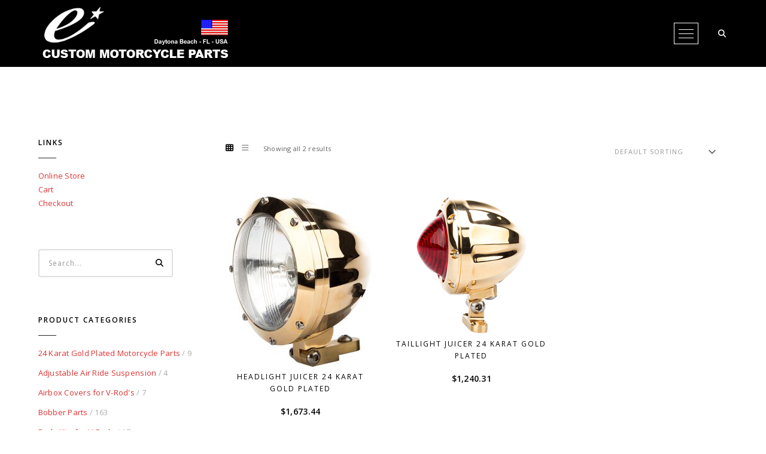

--- FILE ---
content_type: text/html; charset=UTF-8
request_url: https://www.custom-motorcycle-parts.com/product-tag/gold-harley-lights/
body_size: 21535
content:
<!DOCTYPE html>
<html lang="en-US" class="no-js">
<head>
<meta charset="UTF-8">
<meta name="viewport" content="width=device-width,initial-scale=1.0,maximum-scale=1" />
<link rel="profile" href="https://gmpg.org/xfn/11">
<title>gold harley lights &#8211; Custom Motorcycle Parts, Bobber Parts, Chopper Motorcycle Parts by Eurocomponents</title>
<meta name='robots' content='max-image-preview:large' />
<style>img:is([sizes="auto" i], [sizes^="auto," i]) { contain-intrinsic-size: 3000px 1500px }</style>
<!-- Social Warfare v4.5.6 https://warfareplugins.com - BEGINNING OF OUTPUT -->
<style>
@font-face {
font-family: "sw-icon-font";
src:url("https://www.custom-motorcycle-parts.com/wp-content/plugins/social-warfare/assets/fonts/sw-icon-font.eot?ver=4.5.6");
src:url("https://www.custom-motorcycle-parts.com/wp-content/plugins/social-warfare/assets/fonts/sw-icon-font.eot?ver=4.5.6#iefix") format("embedded-opentype"),
url("https://www.custom-motorcycle-parts.com/wp-content/plugins/social-warfare/assets/fonts/sw-icon-font.woff?ver=4.5.6") format("woff"),
url("https://www.custom-motorcycle-parts.com/wp-content/plugins/social-warfare/assets/fonts/sw-icon-font.ttf?ver=4.5.6") format("truetype"),
url("https://www.custom-motorcycle-parts.com/wp-content/plugins/social-warfare/assets/fonts/sw-icon-font.svg?ver=4.5.6#1445203416") format("svg");
font-weight: normal;
font-style: normal;
font-display:block;
}
</style>
<!-- Social Warfare v4.5.6 https://warfareplugins.com - END OF OUTPUT -->
<link rel='dns-prefetch' href='//www.custom-motorcycle-parts.com' />
<link rel='dns-prefetch' href='//fonts.googleapis.com' />
<link rel='preconnect' href='https://fonts.gstatic.com' crossorigin />
<link rel="alternate" type="application/rss+xml" title="Custom Motorcycle Parts, Bobber Parts, Chopper Motorcycle Parts by Eurocomponents &raquo; Feed" href="https://www.custom-motorcycle-parts.com/feed/" />
<link rel="alternate" type="application/rss+xml" title="Custom Motorcycle Parts, Bobber Parts, Chopper Motorcycle Parts by Eurocomponents &raquo; Comments Feed" href="https://www.custom-motorcycle-parts.com/comments/feed/" />
<link rel="alternate" type="application/rss+xml" title="Custom Motorcycle Parts, Bobber Parts, Chopper Motorcycle Parts by Eurocomponents &raquo; gold harley lights Tag Feed" href="https://www.custom-motorcycle-parts.com/product-tag/gold-harley-lights/feed/" />
<!-- This site uses the Google Analytics by MonsterInsights plugin v9.10.0 - Using Analytics tracking - https://www.monsterinsights.com/ -->
<script src="//www.googletagmanager.com/gtag/js?id=G-WF3LCG1JXD"  data-cfasync="false" data-wpfc-render="false" type="text/javascript" async></script>
<script data-cfasync="false" data-wpfc-render="false" type="text/javascript">
var mi_version = '9.10.0';
var mi_track_user = true;
var mi_no_track_reason = '';
var MonsterInsightsDefaultLocations = {"page_location":"https:\/\/www.custom-motorcycle-parts.com\/product-tag\/gold-harley-lights\/"};
if ( typeof MonsterInsightsPrivacyGuardFilter === 'function' ) {
var MonsterInsightsLocations = (typeof MonsterInsightsExcludeQuery === 'object') ? MonsterInsightsPrivacyGuardFilter( MonsterInsightsExcludeQuery ) : MonsterInsightsPrivacyGuardFilter( MonsterInsightsDefaultLocations );
} else {
var MonsterInsightsLocations = (typeof MonsterInsightsExcludeQuery === 'object') ? MonsterInsightsExcludeQuery : MonsterInsightsDefaultLocations;
}
var disableStrs = [
'ga-disable-G-WF3LCG1JXD',
];
/* Function to detect opted out users */
function __gtagTrackerIsOptedOut() {
for (var index = 0; index < disableStrs.length; index++) {
if (document.cookie.indexOf(disableStrs[index] + '=true') > -1) {
return true;
}
}
return false;
}
/* Disable tracking if the opt-out cookie exists. */
if (__gtagTrackerIsOptedOut()) {
for (var index = 0; index < disableStrs.length; index++) {
window[disableStrs[index]] = true;
}
}
/* Opt-out function */
function __gtagTrackerOptout() {
for (var index = 0; index < disableStrs.length; index++) {
document.cookie = disableStrs[index] + '=true; expires=Thu, 31 Dec 2099 23:59:59 UTC; path=/';
window[disableStrs[index]] = true;
}
}
if ('undefined' === typeof gaOptout) {
function gaOptout() {
__gtagTrackerOptout();
}
}
window.dataLayer = window.dataLayer || [];
window.MonsterInsightsDualTracker = {
helpers: {},
trackers: {},
};
if (mi_track_user) {
function __gtagDataLayer() {
dataLayer.push(arguments);
}
function __gtagTracker(type, name, parameters) {
if (!parameters) {
parameters = {};
}
if (parameters.send_to) {
__gtagDataLayer.apply(null, arguments);
return;
}
if (type === 'event') {
parameters.send_to = monsterinsights_frontend.v4_id;
var hookName = name;
if (typeof parameters['event_category'] !== 'undefined') {
hookName = parameters['event_category'] + ':' + name;
}
if (typeof MonsterInsightsDualTracker.trackers[hookName] !== 'undefined') {
MonsterInsightsDualTracker.trackers[hookName](parameters);
} else {
__gtagDataLayer('event', name, parameters);
}
} else {
__gtagDataLayer.apply(null, arguments);
}
}
__gtagTracker('js', new Date());
__gtagTracker('set', {
'developer_id.dZGIzZG': true,
});
if ( MonsterInsightsLocations.page_location ) {
__gtagTracker('set', MonsterInsightsLocations);
}
__gtagTracker('config', 'G-WF3LCG1JXD', {"forceSSL":"true"} );
window.gtag = __gtagTracker;										(function () {
/* https://developers.google.com/analytics/devguides/collection/analyticsjs/ */
/* ga and __gaTracker compatibility shim. */
var noopfn = function () {
return null;
};
var newtracker = function () {
return new Tracker();
};
var Tracker = function () {
return null;
};
var p = Tracker.prototype;
p.get = noopfn;
p.set = noopfn;
p.send = function () {
var args = Array.prototype.slice.call(arguments);
args.unshift('send');
__gaTracker.apply(null, args);
};
var __gaTracker = function () {
var len = arguments.length;
if (len === 0) {
return;
}
var f = arguments[len - 1];
if (typeof f !== 'object' || f === null || typeof f.hitCallback !== 'function') {
if ('send' === arguments[0]) {
var hitConverted, hitObject = false, action;
if ('event' === arguments[1]) {
if ('undefined' !== typeof arguments[3]) {
hitObject = {
'eventAction': arguments[3],
'eventCategory': arguments[2],
'eventLabel': arguments[4],
'value': arguments[5] ? arguments[5] : 1,
}
}
}
if ('pageview' === arguments[1]) {
if ('undefined' !== typeof arguments[2]) {
hitObject = {
'eventAction': 'page_view',
'page_path': arguments[2],
}
}
}
if (typeof arguments[2] === 'object') {
hitObject = arguments[2];
}
if (typeof arguments[5] === 'object') {
Object.assign(hitObject, arguments[5]);
}
if ('undefined' !== typeof arguments[1].hitType) {
hitObject = arguments[1];
if ('pageview' === hitObject.hitType) {
hitObject.eventAction = 'page_view';
}
}
if (hitObject) {
action = 'timing' === arguments[1].hitType ? 'timing_complete' : hitObject.eventAction;
hitConverted = mapArgs(hitObject);
__gtagTracker('event', action, hitConverted);
}
}
return;
}
function mapArgs(args) {
var arg, hit = {};
var gaMap = {
'eventCategory': 'event_category',
'eventAction': 'event_action',
'eventLabel': 'event_label',
'eventValue': 'event_value',
'nonInteraction': 'non_interaction',
'timingCategory': 'event_category',
'timingVar': 'name',
'timingValue': 'value',
'timingLabel': 'event_label',
'page': 'page_path',
'location': 'page_location',
'title': 'page_title',
'referrer' : 'page_referrer',
};
for (arg in args) {
if (!(!args.hasOwnProperty(arg) || !gaMap.hasOwnProperty(arg))) {
hit[gaMap[arg]] = args[arg];
} else {
hit[arg] = args[arg];
}
}
return hit;
}
try {
f.hitCallback();
} catch (ex) {
}
};
__gaTracker.create = newtracker;
__gaTracker.getByName = newtracker;
__gaTracker.getAll = function () {
return [];
};
__gaTracker.remove = noopfn;
__gaTracker.loaded = true;
window['__gaTracker'] = __gaTracker;
})();
} else {
console.log("");
(function () {
function __gtagTracker() {
return null;
}
window['__gtagTracker'] = __gtagTracker;
window['gtag'] = __gtagTracker;
})();
}
</script>
<!-- / Google Analytics by MonsterInsights -->
<!-- <link rel='stylesheet' id='social-warfare-block-css-css' href='https://www.custom-motorcycle-parts.com/wp-content/plugins/social-warfare/assets/js/post-editor/dist/blocks.style.build.css?ver=6.8.3' type='text/css' media='all' /> -->
<!-- <link rel='stylesheet' id='wp-components-css' href='https://www.custom-motorcycle-parts.com/wp-includes/css/dist/components/style.min.css?ver=6.8.3' type='text/css' media='all' /> -->
<!-- <link rel='stylesheet' id='flexible-shipping-ups-blocks-integration-frontend-css' href='https://www.custom-motorcycle-parts.com/wp-content/plugins/flexible-shipping-ups/build/point-selection-block-frontend.css?ver=1764073308' type='text/css' media='all' /> -->
<!-- <link rel='stylesheet' id='flexible-shipping-ups-blocks-integration-editor-css' href='https://www.custom-motorcycle-parts.com/wp-content/plugins/flexible-shipping-ups/build/point-selection-block.css?ver=1764073308' type='text/css' media='all' /> -->
<!-- <link rel='stylesheet' id='wp-block-library-css' href='https://www.custom-motorcycle-parts.com/wp-includes/css/dist/block-library/style.min.css?ver=6.8.3' type='text/css' media='all' /> -->
<link rel="stylesheet" type="text/css" href="//www.custom-motorcycle-parts.com/wp-content/cache/wpfc-minified/qlzauixc/fk18n.css" media="all"/>
<style id='classic-theme-styles-inline-css' type='text/css'>
/*! This file is auto-generated */
.wp-block-button__link{color:#fff;background-color:#32373c;border-radius:9999px;box-shadow:none;text-decoration:none;padding:calc(.667em + 2px) calc(1.333em + 2px);font-size:1.125em}.wp-block-file__button{background:#32373c;color:#fff;text-decoration:none}
</style>
<!-- <link rel='stylesheet' id='wpzoom-social-icons-block-style-css' href='https://www.custom-motorcycle-parts.com/wp-content/plugins/social-icons-widget-by-wpzoom/block/dist/style-wpzoom-social-icons.css?ver=4.5.2' type='text/css' media='all' /> -->
<link rel="stylesheet" type="text/css" href="//www.custom-motorcycle-parts.com/wp-content/cache/wpfc-minified/2aj3wajq/fk18n.css" media="all"/>
<style id='global-styles-inline-css' type='text/css'>
:root{--wp--preset--aspect-ratio--square: 1;--wp--preset--aspect-ratio--4-3: 4/3;--wp--preset--aspect-ratio--3-4: 3/4;--wp--preset--aspect-ratio--3-2: 3/2;--wp--preset--aspect-ratio--2-3: 2/3;--wp--preset--aspect-ratio--16-9: 16/9;--wp--preset--aspect-ratio--9-16: 9/16;--wp--preset--color--black: #000000;--wp--preset--color--cyan-bluish-gray: #abb8c3;--wp--preset--color--white: #ffffff;--wp--preset--color--pale-pink: #f78da7;--wp--preset--color--vivid-red: #cf2e2e;--wp--preset--color--luminous-vivid-orange: #ff6900;--wp--preset--color--luminous-vivid-amber: #fcb900;--wp--preset--color--light-green-cyan: #7bdcb5;--wp--preset--color--vivid-green-cyan: #00d084;--wp--preset--color--pale-cyan-blue: #8ed1fc;--wp--preset--color--vivid-cyan-blue: #0693e3;--wp--preset--color--vivid-purple: #9b51e0;--wp--preset--gradient--vivid-cyan-blue-to-vivid-purple: linear-gradient(135deg,rgba(6,147,227,1) 0%,rgb(155,81,224) 100%);--wp--preset--gradient--light-green-cyan-to-vivid-green-cyan: linear-gradient(135deg,rgb(122,220,180) 0%,rgb(0,208,130) 100%);--wp--preset--gradient--luminous-vivid-amber-to-luminous-vivid-orange: linear-gradient(135deg,rgba(252,185,0,1) 0%,rgba(255,105,0,1) 100%);--wp--preset--gradient--luminous-vivid-orange-to-vivid-red: linear-gradient(135deg,rgba(255,105,0,1) 0%,rgb(207,46,46) 100%);--wp--preset--gradient--very-light-gray-to-cyan-bluish-gray: linear-gradient(135deg,rgb(238,238,238) 0%,rgb(169,184,195) 100%);--wp--preset--gradient--cool-to-warm-spectrum: linear-gradient(135deg,rgb(74,234,220) 0%,rgb(151,120,209) 20%,rgb(207,42,186) 40%,rgb(238,44,130) 60%,rgb(251,105,98) 80%,rgb(254,248,76) 100%);--wp--preset--gradient--blush-light-purple: linear-gradient(135deg,rgb(255,206,236) 0%,rgb(152,150,240) 100%);--wp--preset--gradient--blush-bordeaux: linear-gradient(135deg,rgb(254,205,165) 0%,rgb(254,45,45) 50%,rgb(107,0,62) 100%);--wp--preset--gradient--luminous-dusk: linear-gradient(135deg,rgb(255,203,112) 0%,rgb(199,81,192) 50%,rgb(65,88,208) 100%);--wp--preset--gradient--pale-ocean: linear-gradient(135deg,rgb(255,245,203) 0%,rgb(182,227,212) 50%,rgb(51,167,181) 100%);--wp--preset--gradient--electric-grass: linear-gradient(135deg,rgb(202,248,128) 0%,rgb(113,206,126) 100%);--wp--preset--gradient--midnight: linear-gradient(135deg,rgb(2,3,129) 0%,rgb(40,116,252) 100%);--wp--preset--font-size--small: 13px;--wp--preset--font-size--medium: 20px;--wp--preset--font-size--large: 36px;--wp--preset--font-size--x-large: 42px;--wp--preset--spacing--20: 0.44rem;--wp--preset--spacing--30: 0.67rem;--wp--preset--spacing--40: 1rem;--wp--preset--spacing--50: 1.5rem;--wp--preset--spacing--60: 2.25rem;--wp--preset--spacing--70: 3.38rem;--wp--preset--spacing--80: 5.06rem;--wp--preset--shadow--natural: 6px 6px 9px rgba(0, 0, 0, 0.2);--wp--preset--shadow--deep: 12px 12px 50px rgba(0, 0, 0, 0.4);--wp--preset--shadow--sharp: 6px 6px 0px rgba(0, 0, 0, 0.2);--wp--preset--shadow--outlined: 6px 6px 0px -3px rgba(255, 255, 255, 1), 6px 6px rgba(0, 0, 0, 1);--wp--preset--shadow--crisp: 6px 6px 0px rgba(0, 0, 0, 1);}:where(.is-layout-flex){gap: 0.5em;}:where(.is-layout-grid){gap: 0.5em;}body .is-layout-flex{display: flex;}.is-layout-flex{flex-wrap: wrap;align-items: center;}.is-layout-flex > :is(*, div){margin: 0;}body .is-layout-grid{display: grid;}.is-layout-grid > :is(*, div){margin: 0;}:where(.wp-block-columns.is-layout-flex){gap: 2em;}:where(.wp-block-columns.is-layout-grid){gap: 2em;}:where(.wp-block-post-template.is-layout-flex){gap: 1.25em;}:where(.wp-block-post-template.is-layout-grid){gap: 1.25em;}.has-black-color{color: var(--wp--preset--color--black) !important;}.has-cyan-bluish-gray-color{color: var(--wp--preset--color--cyan-bluish-gray) !important;}.has-white-color{color: var(--wp--preset--color--white) !important;}.has-pale-pink-color{color: var(--wp--preset--color--pale-pink) !important;}.has-vivid-red-color{color: var(--wp--preset--color--vivid-red) !important;}.has-luminous-vivid-orange-color{color: var(--wp--preset--color--luminous-vivid-orange) !important;}.has-luminous-vivid-amber-color{color: var(--wp--preset--color--luminous-vivid-amber) !important;}.has-light-green-cyan-color{color: var(--wp--preset--color--light-green-cyan) !important;}.has-vivid-green-cyan-color{color: var(--wp--preset--color--vivid-green-cyan) !important;}.has-pale-cyan-blue-color{color: var(--wp--preset--color--pale-cyan-blue) !important;}.has-vivid-cyan-blue-color{color: var(--wp--preset--color--vivid-cyan-blue) !important;}.has-vivid-purple-color{color: var(--wp--preset--color--vivid-purple) !important;}.has-black-background-color{background-color: var(--wp--preset--color--black) !important;}.has-cyan-bluish-gray-background-color{background-color: var(--wp--preset--color--cyan-bluish-gray) !important;}.has-white-background-color{background-color: var(--wp--preset--color--white) !important;}.has-pale-pink-background-color{background-color: var(--wp--preset--color--pale-pink) !important;}.has-vivid-red-background-color{background-color: var(--wp--preset--color--vivid-red) !important;}.has-luminous-vivid-orange-background-color{background-color: var(--wp--preset--color--luminous-vivid-orange) !important;}.has-luminous-vivid-amber-background-color{background-color: var(--wp--preset--color--luminous-vivid-amber) !important;}.has-light-green-cyan-background-color{background-color: var(--wp--preset--color--light-green-cyan) !important;}.has-vivid-green-cyan-background-color{background-color: var(--wp--preset--color--vivid-green-cyan) !important;}.has-pale-cyan-blue-background-color{background-color: var(--wp--preset--color--pale-cyan-blue) !important;}.has-vivid-cyan-blue-background-color{background-color: var(--wp--preset--color--vivid-cyan-blue) !important;}.has-vivid-purple-background-color{background-color: var(--wp--preset--color--vivid-purple) !important;}.has-black-border-color{border-color: var(--wp--preset--color--black) !important;}.has-cyan-bluish-gray-border-color{border-color: var(--wp--preset--color--cyan-bluish-gray) !important;}.has-white-border-color{border-color: var(--wp--preset--color--white) !important;}.has-pale-pink-border-color{border-color: var(--wp--preset--color--pale-pink) !important;}.has-vivid-red-border-color{border-color: var(--wp--preset--color--vivid-red) !important;}.has-luminous-vivid-orange-border-color{border-color: var(--wp--preset--color--luminous-vivid-orange) !important;}.has-luminous-vivid-amber-border-color{border-color: var(--wp--preset--color--luminous-vivid-amber) !important;}.has-light-green-cyan-border-color{border-color: var(--wp--preset--color--light-green-cyan) !important;}.has-vivid-green-cyan-border-color{border-color: var(--wp--preset--color--vivid-green-cyan) !important;}.has-pale-cyan-blue-border-color{border-color: var(--wp--preset--color--pale-cyan-blue) !important;}.has-vivid-cyan-blue-border-color{border-color: var(--wp--preset--color--vivid-cyan-blue) !important;}.has-vivid-purple-border-color{border-color: var(--wp--preset--color--vivid-purple) !important;}.has-vivid-cyan-blue-to-vivid-purple-gradient-background{background: var(--wp--preset--gradient--vivid-cyan-blue-to-vivid-purple) !important;}.has-light-green-cyan-to-vivid-green-cyan-gradient-background{background: var(--wp--preset--gradient--light-green-cyan-to-vivid-green-cyan) !important;}.has-luminous-vivid-amber-to-luminous-vivid-orange-gradient-background{background: var(--wp--preset--gradient--luminous-vivid-amber-to-luminous-vivid-orange) !important;}.has-luminous-vivid-orange-to-vivid-red-gradient-background{background: var(--wp--preset--gradient--luminous-vivid-orange-to-vivid-red) !important;}.has-very-light-gray-to-cyan-bluish-gray-gradient-background{background: var(--wp--preset--gradient--very-light-gray-to-cyan-bluish-gray) !important;}.has-cool-to-warm-spectrum-gradient-background{background: var(--wp--preset--gradient--cool-to-warm-spectrum) !important;}.has-blush-light-purple-gradient-background{background: var(--wp--preset--gradient--blush-light-purple) !important;}.has-blush-bordeaux-gradient-background{background: var(--wp--preset--gradient--blush-bordeaux) !important;}.has-luminous-dusk-gradient-background{background: var(--wp--preset--gradient--luminous-dusk) !important;}.has-pale-ocean-gradient-background{background: var(--wp--preset--gradient--pale-ocean) !important;}.has-electric-grass-gradient-background{background: var(--wp--preset--gradient--electric-grass) !important;}.has-midnight-gradient-background{background: var(--wp--preset--gradient--midnight) !important;}.has-small-font-size{font-size: var(--wp--preset--font-size--small) !important;}.has-medium-font-size{font-size: var(--wp--preset--font-size--medium) !important;}.has-large-font-size{font-size: var(--wp--preset--font-size--large) !important;}.has-x-large-font-size{font-size: var(--wp--preset--font-size--x-large) !important;}
:where(.wp-block-post-template.is-layout-flex){gap: 1.25em;}:where(.wp-block-post-template.is-layout-grid){gap: 1.25em;}
:where(.wp-block-columns.is-layout-flex){gap: 2em;}:where(.wp-block-columns.is-layout-grid){gap: 2em;}
:root :where(.wp-block-pullquote){font-size: 1.5em;line-height: 1.6;}
</style>
<!-- <link rel='stylesheet' id='stcr-style-css' href='https://www.custom-motorcycle-parts.com/wp-content/plugins/subscribe-to-comments-reloaded/includes/css/stcr-style.css?ver=6.8.3' type='text/css' media='all' /> -->
<link rel="stylesheet" type="text/css" href="//www.custom-motorcycle-parts.com/wp-content/cache/wpfc-minified/edmys762/fk18n.css" media="all"/>
<style id='woocommerce-inline-inline-css' type='text/css'>
.woocommerce form .form-row .required { visibility: visible; }
</style>
<!-- <link rel='stylesheet' id='social_warfare-css' href='https://www.custom-motorcycle-parts.com/wp-content/plugins/social-warfare/assets/css/style.min.css?ver=4.5.6' type='text/css' media='all' /> -->
<!-- <link rel='stylesheet' id='brands-styles-css' href='https://www.custom-motorcycle-parts.com/wp-content/plugins/woocommerce/assets/css/brands.css?ver=10.3.5' type='text/css' media='all' /> -->
<link rel="stylesheet" type="text/css" href="//www.custom-motorcycle-parts.com/wp-content/cache/wpfc-minified/8iltaxiy/fk18n.css" media="all"/>
<link rel='stylesheet' id='hcode-fonts-css' href='//fonts.googleapis.com/css?family=Open+Sans%3A100%2C300%2C400%2C500%2C600%2C700%2C800%2C900%7COswald%3A100%2C300%2C400%2C500%2C600%2C700%2C800%2C900&#038;subset=cyrillic%2Ccyrillic-ext%2Cgreek%2Cgreek-ext%2Clatin-ext%2Cvietnamese&#038;display=swap' type='text/css' media='all' />
<!-- <link rel='stylesheet' id='wpzoom-social-icons-socicon-css' href='https://www.custom-motorcycle-parts.com/wp-content/plugins/social-icons-widget-by-wpzoom/assets/css/wpzoom-socicon.css?ver=1763836066' type='text/css' media='all' /> -->
<!-- <link rel='stylesheet' id='wpzoom-social-icons-genericons-css' href='https://www.custom-motorcycle-parts.com/wp-content/plugins/social-icons-widget-by-wpzoom/assets/css/genericons.css?ver=1763836066' type='text/css' media='all' /> -->
<!-- <link rel='stylesheet' id='wpzoom-social-icons-academicons-css' href='https://www.custom-motorcycle-parts.com/wp-content/plugins/social-icons-widget-by-wpzoom/assets/css/academicons.min.css?ver=1763836066' type='text/css' media='all' /> -->
<!-- <link rel='stylesheet' id='wpzoom-social-icons-font-awesome-3-css' href='https://www.custom-motorcycle-parts.com/wp-content/plugins/social-icons-widget-by-wpzoom/assets/css/font-awesome-3.min.css?ver=1763836066' type='text/css' media='all' /> -->
<!-- <link rel='stylesheet' id='dashicons-css' href='https://www.custom-motorcycle-parts.com/wp-includes/css/dashicons.min.css?ver=6.8.3' type='text/css' media='all' /> -->
<!-- <link rel='stylesheet' id='wpzoom-social-icons-styles-css' href='https://www.custom-motorcycle-parts.com/wp-content/plugins/social-icons-widget-by-wpzoom/assets/css/wpzoom-social-icons-styles.css?ver=1763836066' type='text/css' media='all' /> -->
<!-- <link rel='stylesheet' id='hcode-animate-style-css' href='https://www.custom-motorcycle-parts.com/wp-content/themes/h-code/assets/css/animate.css?ver=3.6.2' type='text/css' media='all' /> -->
<!-- <link rel='stylesheet' id='hcode-bootstrap-css' href='https://www.custom-motorcycle-parts.com/wp-content/themes/h-code/assets/css/bootstrap.css?ver=3.2.0' type='text/css' media='all' /> -->
<!-- <link rel='stylesheet' id='hcode-et-line-icons-style-css' href='https://www.custom-motorcycle-parts.com/wp-content/themes/h-code/assets/css/et-line-icons.css?ver=3.6' type='text/css' media='all' /> -->
<!-- <link rel='stylesheet' id='hcode-font-awesome-style-css' href='https://www.custom-motorcycle-parts.com/wp-content/themes/h-code/assets/css/font-awesome.min.css?ver=6.7.2' type='text/css' media='all' /> -->
<!-- <link rel='stylesheet' id='hcode-magnific-popup-style-css' href='https://www.custom-motorcycle-parts.com/wp-content/themes/h-code/assets/css/magnific-popup.css?ver=3.6' type='text/css' media='all' /> -->
<!-- <link rel='stylesheet' id='hcode-owl-carousel-style-css' href='https://www.custom-motorcycle-parts.com/wp-content/themes/h-code/assets/css/owl.carousel.css?ver=2.3.4' type='text/css' media='all' /> -->
<!-- <link rel='stylesheet' id='hcode-owl-transitions-style-css' href='https://www.custom-motorcycle-parts.com/wp-content/themes/h-code/assets/css/owl.transitions.css?ver=2.3.4' type='text/css' media='all' /> -->
<!-- <link rel='stylesheet' id='hcode-text-effect-style-css' href='https://www.custom-motorcycle-parts.com/wp-content/themes/h-code/assets/css/text-effect.css?ver=3.6' type='text/css' media='all' /> -->
<!-- <link rel='stylesheet' id='hcode-menu-hamburger-style-css' href='https://www.custom-motorcycle-parts.com/wp-content/themes/h-code/assets/css/menu-hamburger.css?ver=3.6' type='text/css' media='all' /> -->
<!-- <link rel='stylesheet' id='hcode-mCustomScrollbar-style-css' href='https://www.custom-motorcycle-parts.com/wp-content/themes/h-code/assets/css/jquery.mCustomScrollbar.css?ver=3.6' type='text/css' media='all' /> -->
<!-- <link rel='stylesheet' id='hcode-style-css' href='https://www.custom-motorcycle-parts.com/wp-content/themes/h-code/style.css?ver=3.6' type='text/css' media='all' /> -->
<!-- <link rel='stylesheet' id='hcode-responsive-style-css' href='https://www.custom-motorcycle-parts.com/wp-content/themes/h-code/assets/css/responsive.css?ver=3.6' type='text/css' media='all' /> -->
<!-- <link rel='stylesheet' id='hcode-extralayers-style-css' href='https://www.custom-motorcycle-parts.com/wp-content/themes/h-code/assets/css/extralayers.css?ver=3.6' type='text/css' media='all' /> -->
<!-- <link rel='stylesheet' id='redux-elusive-icon-css' href='https://www.custom-motorcycle-parts.com/wp-content/themes/h-code/lib/admin/ReduxCore/assets/css/vendor/elusive-icons.min.css?ver=6.8.3' type='text/css' media='all' /> -->
<link rel="stylesheet" type="text/css" href="//www.custom-motorcycle-parts.com/wp-content/cache/wpfc-minified/76yrlwyp/fk18n.css" media="all"/>
<!--[if IE]>
<link rel='stylesheet' id='hcode-ie-css' href='https://www.custom-motorcycle-parts.com/wp-content/themes/h-code/assets/css/style-ie.css?ver=1.0' type='text/css' media='all' />
<![endif]-->
<link rel="preload" as="style" href="https://fonts.googleapis.com/css?family=Open%20Sans%7COswald&#038;display=swap&#038;ver=1744193017" /><link rel="stylesheet" href="https://fonts.googleapis.com/css?family=Open%20Sans%7COswald&#038;display=swap&#038;ver=1744193017" media="print" onload="this.media='all'"><noscript><link rel="stylesheet" href="https://fonts.googleapis.com/css?family=Open%20Sans%7COswald&#038;display=swap&#038;ver=1744193017" /></noscript><link rel='preload' as='font'  id='wpzoom-social-icons-font-academicons-woff2-css' href='https://www.custom-motorcycle-parts.com/wp-content/plugins/social-icons-widget-by-wpzoom/assets/font/academicons.woff2?v=1.9.2'  type='font/woff2' crossorigin />
<link rel='preload' as='font'  id='wpzoom-social-icons-font-fontawesome-3-woff2-css' href='https://www.custom-motorcycle-parts.com/wp-content/plugins/social-icons-widget-by-wpzoom/assets/font/fontawesome-webfont.woff2?v=4.7.0'  type='font/woff2' crossorigin />
<link rel='preload' as='font'  id='wpzoom-social-icons-font-genericons-woff-css' href='https://www.custom-motorcycle-parts.com/wp-content/plugins/social-icons-widget-by-wpzoom/assets/font/Genericons.woff'  type='font/woff' crossorigin />
<link rel='preload' as='font'  id='wpzoom-social-icons-font-socicon-woff2-css' href='https://www.custom-motorcycle-parts.com/wp-content/plugins/social-icons-widget-by-wpzoom/assets/font/socicon.woff2?v=4.5.2'  type='font/woff2' crossorigin />
<script src='//www.custom-motorcycle-parts.com/wp-content/cache/wpfc-minified/fpc5zmrr/fk18n.js' type="text/javascript"></script>
<!-- <script type="text/javascript" src="https://www.custom-motorcycle-parts.com/wp-content/plugins/google-analytics-for-wordpress/assets/js/frontend-gtag.min.js?ver=9.10.0" id="monsterinsights-frontend-script-js" async="async" data-wp-strategy="async"></script> -->
<script data-cfasync="false" data-wpfc-render="false" type="text/javascript" id='monsterinsights-frontend-script-js-extra'>/* <![CDATA[ */
var monsterinsights_frontend = {"js_events_tracking":"true","download_extensions":"doc,pdf,ppt,zip,xls,docx,pptx,xlsx","inbound_paths":"[]","home_url":"https:\/\/www.custom-motorcycle-parts.com","hash_tracking":"false","v4_id":"G-WF3LCG1JXD"};/* ]]> */
</script>
<script src='//www.custom-motorcycle-parts.com/wp-content/cache/wpfc-minified/h4aic2l/fk18n.js' type="text/javascript"></script>
<!-- <script type="text/javascript" src="https://www.custom-motorcycle-parts.com/wp-includes/js/jquery/jquery.min.js?ver=3.7.1" id="jquery-core-js"></script> -->
<!-- <script type="text/javascript" src="https://www.custom-motorcycle-parts.com/wp-includes/js/jquery/jquery-migrate.min.js?ver=3.4.1" id="jquery-migrate-js"></script> -->
<!-- <script type="text/javascript" src="//www.custom-motorcycle-parts.com/wp-content/plugins/revslider/sr6/assets/js/rbtools.min.js?ver=6.7.38" async id="tp-tools-js"></script> -->
<!-- <script type="text/javascript" src="//www.custom-motorcycle-parts.com/wp-content/plugins/revslider/sr6/assets/js/rs6.min.js?ver=6.7.38" async id="revmin-js"></script> -->
<!-- <script type="text/javascript" src="https://www.custom-motorcycle-parts.com/wp-content/plugins/woocommerce/assets/js/jquery-blockui/jquery.blockUI.min.js?ver=2.7.0-wc.10.3.5" id="wc-jquery-blockui-js" data-wp-strategy="defer"></script> -->
<script type="text/javascript" id="wc-add-to-cart-js-extra">
/* <![CDATA[ */
var wc_add_to_cart_params = {"ajax_url":"\/wp-admin\/admin-ajax.php","wc_ajax_url":"\/?wc-ajax=%%endpoint%%","i18n_view_cart":"View cart","cart_url":"https:\/\/www.custom-motorcycle-parts.com\/cart\/","is_cart":"","cart_redirect_after_add":"no"};
/* ]]> */
</script>
<script src='//www.custom-motorcycle-parts.com/wp-content/cache/wpfc-minified/edjvsyoy/fk18n.js' type="text/javascript"></script>
<!-- <script type="text/javascript" src="https://www.custom-motorcycle-parts.com/wp-content/plugins/woocommerce/assets/js/frontend/add-to-cart.min.js?ver=10.3.5" id="wc-add-to-cart-js" data-wp-strategy="defer"></script> -->
<!-- <script type="text/javascript" src="https://www.custom-motorcycle-parts.com/wp-content/plugins/woocommerce/assets/js/js-cookie/js.cookie.min.js?ver=2.1.4-wc.10.3.5" id="wc-js-cookie-js" defer="defer" data-wp-strategy="defer"></script> -->
<script type="text/javascript" id="woocommerce-js-extra">
/* <![CDATA[ */
var woocommerce_params = {"ajax_url":"\/wp-admin\/admin-ajax.php","wc_ajax_url":"\/?wc-ajax=%%endpoint%%","i18n_password_show":"Show password","i18n_password_hide":"Hide password"};
/* ]]> */
</script>
<script src='//www.custom-motorcycle-parts.com/wp-content/cache/wpfc-minified/lxs42vf1/fk18n.js' type="text/javascript"></script>
<!-- <script type="text/javascript" src="https://www.custom-motorcycle-parts.com/wp-content/plugins/woocommerce/assets/js/frontend/woocommerce.min.js?ver=10.3.5" id="woocommerce-js" defer="defer" data-wp-strategy="defer"></script> -->
<!-- <script type="text/javascript" src="https://www.custom-motorcycle-parts.com/wp-content/plugins/js_composer/assets/js/vendors/woocommerce-add-to-cart.js?ver=8.6.1" id="vc_woocommerce-add-to-cart-js-js"></script> -->
<!--[if lt IE 9]>
<script type="text/javascript" src="https://www.custom-motorcycle-parts.com/wp-content/themes/h-code/assets/js/html5shiv.js?ver=3.7.3" id="hcode-html5-js"></script>
<![endif]-->
<script></script><link rel="https://api.w.org/" href="https://www.custom-motorcycle-parts.com/wp-json/" /><link rel="alternate" title="JSON" type="application/json" href="https://www.custom-motorcycle-parts.com/wp-json/wp/v2/product_tag/2536" /><link rel="EditURI" type="application/rsd+xml" title="RSD" href="https://www.custom-motorcycle-parts.com/xmlrpc.php?rsd" />
<meta name="generator" content="WordPress 6.8.3" />
<meta name="generator" content="WooCommerce 10.3.5" />
<style>[class$="woocommerce-product-gallery__trigger"] {display:none !important;}</style><!-- Facebook Pixel Code -->
<script>
!function(f,b,e,v,n,t,s)
{if(f.fbq)return;n=f.fbq=function(){n.callMethod?
n.callMethod.apply(n,arguments):n.queue.push(arguments)};
if(!f._fbq)f._fbq=n;n.push=n;n.loaded=!0;n.version='2.0';
n.queue=[];t=b.createElement(e);t.async=!0;
t.src=v;s=b.getElementsByTagName(e)[0];
s.parentNode.insertBefore(t,s)}(window, document,'script',
'https://connect.facebook.net/en_US/fbevents.js');
fbq('init', '384203949250947');
fbq('track', 'PageView');
</script>
<noscript><img height="1" width="1" style="display:none"
src="https://www.facebook.com/tr?id=384203949250947&ev=PageView&noscript=1"
/></noscript>
<!-- End Facebook Pixel Code --><meta name="generator" content="Redux 4.5.8" />	<noscript><style>.woocommerce-product-gallery{ opacity: 1 !important; }</style></noscript>
<meta name="generator" content="Powered by WPBakery Page Builder - drag and drop page builder for WordPress."/>
<meta name="generator" content="Powered by Slider Revolution 6.7.38 - responsive, Mobile-Friendly Slider Plugin for WordPress with comfortable drag and drop interface." />
<script>function setREVStartSize(e){
//window.requestAnimationFrame(function() {
window.RSIW = window.RSIW===undefined ? window.innerWidth : window.RSIW;
window.RSIH = window.RSIH===undefined ? window.innerHeight : window.RSIH;
try {
var pw = document.getElementById(e.c).parentNode.offsetWidth,
newh;
pw = pw===0 || isNaN(pw) || (e.l=="fullwidth" || e.layout=="fullwidth") ? window.RSIW : pw;
e.tabw = e.tabw===undefined ? 0 : parseInt(e.tabw);
e.thumbw = e.thumbw===undefined ? 0 : parseInt(e.thumbw);
e.tabh = e.tabh===undefined ? 0 : parseInt(e.tabh);
e.thumbh = e.thumbh===undefined ? 0 : parseInt(e.thumbh);
e.tabhide = e.tabhide===undefined ? 0 : parseInt(e.tabhide);
e.thumbhide = e.thumbhide===undefined ? 0 : parseInt(e.thumbhide);
e.mh = e.mh===undefined || e.mh=="" || e.mh==="auto" ? 0 : parseInt(e.mh,0);
if(e.layout==="fullscreen" || e.l==="fullscreen")
newh = Math.max(e.mh,window.RSIH);
else{
e.gw = Array.isArray(e.gw) ? e.gw : [e.gw];
for (var i in e.rl) if (e.gw[i]===undefined || e.gw[i]===0) e.gw[i] = e.gw[i-1];
e.gh = e.el===undefined || e.el==="" || (Array.isArray(e.el) && e.el.length==0)? e.gh : e.el;
e.gh = Array.isArray(e.gh) ? e.gh : [e.gh];
for (var i in e.rl) if (e.gh[i]===undefined || e.gh[i]===0) e.gh[i] = e.gh[i-1];
var nl = new Array(e.rl.length),
ix = 0,
sl;
e.tabw = e.tabhide>=pw ? 0 : e.tabw;
e.thumbw = e.thumbhide>=pw ? 0 : e.thumbw;
e.tabh = e.tabhide>=pw ? 0 : e.tabh;
e.thumbh = e.thumbhide>=pw ? 0 : e.thumbh;
for (var i in e.rl) nl[i] = e.rl[i]<window.RSIW ? 0 : e.rl[i];
sl = nl[0];
for (var i in nl) if (sl>nl[i] && nl[i]>0) { sl = nl[i]; ix=i;}
var m = pw>(e.gw[ix]+e.tabw+e.thumbw) ? 1 : (pw-(e.tabw+e.thumbw)) / (e.gw[ix]);
newh =  (e.gh[ix] * m) + (e.tabh + e.thumbh);
}
var el = document.getElementById(e.c);
if (el!==null && el) el.style.height = newh+"px";
el = document.getElementById(e.c+"_wrapper");
if (el!==null && el) {
el.style.height = newh+"px";
el.style.display = "block";
}
} catch(e){
console.log("Failure at Presize of Slider:" + e)
}
//});
};</script>
<style id="sccss">.product_meta .posted_in {
display:none;
}
.product_meta .tagged_as {
display:none;
}
.woocommerce-loop-product__title {
font-size: 12px;
line-height: 20px;
margin: 0 0 1.0rem;
}</style><style id="hcode_theme_setting-dynamic-css" title="dynamic-css" class="redux-options-output">body, input, textarea, select, .navbar-nav li.fas a, .navbar-nav li.fa-solid a, .navbar-nav li.far a, .navbar-nav li.fa-regular a, .navbar-nav li.fab a, .navbar-nav li.fa-brands a, .navbar-nav li.fas span,.navbar-nav li.fa-solid span, .navbar-nav li.far span, .navbar-nav li.fa-regular span, .navbar-nav li.fab span, .navbar-nav li.fa-brands span, .navbar-nav li.fas .dropdown-header, .navbar-nav li.fa-solid .dropdown-header, .navbar-nav li.far .dropdown-header, .navbar-nav li.fa-regular .dropdown-header, .navbar-nav li.fab .dropdown-header, .navbar-nav li.fa-brands .dropdown-header, footer ul li.menu-item.fas a, footer ul li.menu-item.far a, footer ul li.menu-item.fa-regular a, footer ul li.menu-item.fab a, footer ul li.menu-item.fa-brands a, .sidebar ul li.menu-item.fas a, .sidebar ul li.menu-item.fa-solid a, .sidebar ul li.menu-item.far a, .sidebar ul li.menu-item.fa-regular a, .sidebar ul li.menu-item.fab a, .sidebar ul li.menu-item.fa-brands a{font-family:"Open Sans";}.alt-font, .cd-headline span{font-family:Oswald;}body{line-height:23px;font-size:13px;}.navbar .navbar-nav > li > a, .search-cart-header .subtitle{font-size:11px;}.top-cart .fa-shopping-cart, .search-cart-header i{font-size:13px;}.dropdown-header, .dropdown-menu, .simple-dropdown > ul.dropdown-menu > li a{font-size:11px;}h1{font-size:36px;}h2{font-size:24px;}h3{font-size:14px;}h4{font-size:16px;}h5{font-size:11px;}h6{font-size:13px;}h1.section-title{font-size:36px;}h2.section-title{font-size:24px;}h3.section-title{font-size:20px;}h5.section-title{font-size:14px;}h6.section-title{font-size:13px;}.text-small{line-height:15px;font-size:11px;}.text-med{line-height:26px;font-size:14px;}.text-large{line-height:24px;font-size:15px;}.text-extra-large{line-height:28px;font-size:16px;}.title-small{line-height:30px;font-size:20px;}.title-med{line-height:34px;font-size:24px;}.title-large{line-height:41px;font-size:28px;}.title-extra-large{line-height:43px;font-size:35px;}.page-title h1{font-size:20px;}.page-title span{font-size:14px;}.breadcrumb ul li{font-size:11px;}.breadcrumb ul > li+li:before{font-size:8px;}.page-title-shop h1{font-size:35px;}.page-title-small h1{font-size:18px;}.blog-details-headline{line-height:24px;font-size:18px;}.standard-post-meta{line-height:23px;font-size:11px;}.full-width-headline h2{line-height:55px;font-size:40px;}.full-width-headline .full-width-header-post-meta{line-height:23px;font-size:13px;}.blog-single-full-width-with-image-slider-headline{line-height:64px;font-size:50px;}.blog-headline .blog-single-full-width-with-image-slider-meta{line-height:23px;font-size:25px;}.bg-blck-overlay{background:rgba(0,0,0,0.85);}.bg-white{background:#FFFFFF;}.bg-yellow{background:#e6af2a;}.bg-deep-yellow{background:#f7f5e7;}.bg-golden-yellow{background:#c3bd86;}.bg-fast-yellow{background:#fdd947;}.bg-dark-gray{background:#252525;}.bg-mid-gray{background:#d4d4d4;}.bg-black{background:#000000;}.bg-green{background:#70bd5b;}.bg-gray{background:#f6f6f6;}.bg-yellow-ochre{background:#997546;}.bg-deep-brown{background:#544441;}.bg-orange{background:#c24742;}.bg-deep-orange{background:#f15a22;}.bg-fast-orange{background:#ff513b;}.bg-pink{background:#c2345f;}.bg-deep-red{background:#e75e50;}.bg-red{background:#d21616;}.bg-deep-pink{background:#e53878;}.bg-light-pink{background:#dc378e;}.bg-fast-pink{background:#ff1a56;}.bg-magenta{background:#d94378;}.bg-light-yellow{background:#f8f7f5;}.bg-dark-green{background:#60a532;}.bg-dark-blue{background:#3273a5;}.bg-violet{background:#6c407e;}.bg-light-gray{background:#f8f7f7;}.bg-light-gray2{background:#f4f4f4;}.bg-light-gray3{background:#fcfcfc;}.bg-slider{background:rgba(27,22,28,0.9);}.wide-separator-line{background:#e5e5e5;}.video-background{background:rgba(67,67,67,0.5);}.overlay-yellow{background:#ffca18;}.overlay-blue{background:#8ac4fe;}.overlay-gray{background:#f4f5f6;}.overlay-green{background:#71f1b9;}.transparent-header.shrink-nav{background:#ffffff;}.dropdown-menu, .simple-dropdown > ul.dropdown-menu > li > ul.mega-sub-menu, .navbar > .nav-header-container .navbar-nav.default-menu-wrapper > li.page_item_has_children .children, .navbar > .nav-header-container .navbar-nav.default-menu-wrapper > li.menu-item-has-children .sub-menu, .navbar > .nav-header-container .navbar-nav.default-menu-wrapper > li.page_item_has_children .children li .children, .navbar > .nav-header-container .navbar-nav.default-menu-wrapper > li.menu-item-has-children .sub-menu li .sub-menu{background:rgba(27,22,28,0.95);}.cart-content{background:rgba(27,22,28,0.95);}.white-header{background:#ffffff;}.white-header.shrink-nav{background:#ffffff;}.white-header .dropdown-menu, .white-header .simple-dropdown > ul.dropdown-menu > li > ul.mega-sub-menu, .navbar.white-header > .nav-header-container .navbar-nav.default-menu-wrapper > li.page_item_has_children .children, .navbar.white-header > .nav-header-container .navbar-nav.default-menu-wrapper > li.menu-item-has-children .sub-menu, .navbar.white-header > .nav-header-container .navbar-nav.default-menu-wrapper > li.page_item_has_children .children li .children, .navbar.white-header > .nav-header-container .navbar-nav.default-menu-wrapper > li.menu-item-has-children .sub-menu li .sub-menu{background:rgba(27,22,28,0.95);}.white-header .search-cart-header .cart-content{background:rgba(27,22,28,0.95);}.static-sticky, header .static-sticky{background:#ffffff;}.static-sticky.shrink-nav, header .static-sticky.shrink-nav{background:#ffffff;}header .static-sticky .dropdown-menu, header .static-sticky .simple-dropdown > ul.dropdown-menu > li > ul.mega-sub-menu, .static-sticky .dropdown-menu, .static-sticky .simple-dropdown > ul.dropdown-menu > li > ul.mega-sub-menu, .navbar.static-sticky > .nav-header-container .navbar-nav.default-menu-wrapper > li.page_item_has_children .children, .navbar.static-sticky > .nav-header-container .navbar-nav.default-menu-wrapper > li.menu-item-has-children .sub-menu, .navbar.static-sticky > .nav-header-container .navbar-nav.default-menu-wrapper > li.page_item_has_children .children li .children, .navbar.static-sticky > .nav-header-container .navbar-nav.default-menu-wrapper > li.menu-item-has-children .sub-menu li .sub-menu{background:rgba(27,22,28,0.95);}header .static-sticky .cart-content, .static-sticky .cart-content{background:rgba(27,22,28,0.95);}.static-sticky-gray, header .static-sticky-gray{background:#f6f6f6;}.static-sticky-gray.shrink-nav, header .static-sticky-gray.shrink-nav{background:#ffffff;}header .static-sticky-gray .dropdown-menu, header .static-sticky-gray .simple-dropdown > ul.dropdown-menu > li > ul.mega-sub-menu, .navbar.static-sticky-gray > .nav-header-container .navbar-nav.default-menu-wrapper > li.page_item_has_children .children, .navbar.static-sticky-gray > .nav-header-container .navbar-nav.default-menu-wrapper > li.menu-item-has-children .sub-menu, .navbar.static-sticky-gray > .nav-header-container .navbar-nav.default-menu-wrapper > li.page_item_has_children .children li .children, .navbar.static-sticky-gray > .nav-header-container .navbar-nav.default-menu-wrapper > li.menu-item-has-children .sub-menu li .sub-menu{background:rgba(27,22,28,0.95);}header .static-sticky-gray .cart-content{background:rgba(27,22,28,0.95);}.nav-dark{background:#000000;}.nav-dark.shrink-nav{background:#000000;}.nav-dark .dropdown-menu, .nav-dark .simple-dropdown > ul.dropdown-menu > li > ul.mega-sub-menu, .navbar.nav-dark > .nav-header-container .navbar-nav.default-menu-wrapper > li.page_item_has_children .children, .navbar.nav-dark > .nav-header-container .navbar-nav.default-menu-wrapper > li.menu-item-has-children .sub-menu, .navbar.nav-dark > .nav-header-container .navbar-nav.default-menu-wrapper > li.page_item_has_children .children li .children, .navbar.nav-dark > .nav-header-container .navbar-nav.default-menu-wrapper > li.menu-item-has-children .sub-menu li .sub-menu{background:rgba(0,0,0,0.9);}.nav-dark .cart-content{background:rgba(0,0,0,0.9);}.nav-dark-transparent{background:rgba(0,0,0,0.8);}.nav-dark-transparent.shrink-nav{background:rgba(0,0,0,0.8);}.nav-dark-transparent .dropdown-menu, .nav-dark-transparent .simple-dropdown > ul.dropdown-menu > li > ul.mega-sub-menu, .navbar.nav-dark-transparent > .nav-header-container .navbar-nav.default-menu-wrapper > li.page_item_has_children .children, .navbar.nav-dark-transparent > .nav-header-container .navbar-nav.default-menu-wrapper > li.menu-item-has-children .sub-menu, .navbar.nav-dark-transparent > .nav-header-container .navbar-nav.default-menu-wrapper > li.page_item_has_children .children li .children, .navbar.nav-dark-transparent > .nav-header-container .navbar-nav.default-menu-wrapper > li.menu-item-has-children .sub-menu li .sub-menu{background:rgba(0,0,0,0.9);}.nav-dark-transparent .cart-content{background:rgba(0,0,0,0.9);}.nav-light-transparent{background:rgba(255,255,255,0.8);}.nav-light-transparent.shrink-nav{background:rgba(255,255,255,0.8);}.nav-light-transparent .dropdown-menu, .nav-light-transparent .simple-dropdown > ul.dropdown-menu > li > ul.mega-sub-menu, .navbar.nav-light-transparent > .nav-header-container .navbar-nav.default-menu-wrapper > li.page_item_has_children .children, .navbar.nav-light-transparent > .nav-header-container .navbar-nav.default-menu-wrapper > li.menu-item-has-children .sub-menu, .navbar.nav-light-transparent > .nav-header-container .navbar-nav.default-menu-wrapper > li.page_item_has_children .children li .children, .navbar.nav-light-transparent > .nav-header-container .navbar-nav.default-menu-wrapper > li.menu-item-has-children .sub-menu li .sub-menu{background:rgba(0,0,0,0.9);}.nav-light-transparent .cart-content{background:rgba(0,0,0,0.9);}.non-sticky{background:#ffffff;}.non-sticky .dropdown-menu, .non-sticky .simple-dropdown > ul.dropdown-menu > li > ul.mega-sub-menu, .navbar.non-sticky > .nav-header-container .navbar-nav.default-menu-wrapper > li.page_item_has_children .children, .navbar.non-sticky > .nav-header-container .navbar-nav.default-menu-wrapper > li.menu-item-has-children .sub-menu, .navbar.non-sticky > .nav-header-container .navbar-nav.default-menu-wrapper > li.page_item_has_children .children li .children, .navbar.non-sticky > .nav-header-container .navbar-nav.default-menu-wrapper > li.menu-item-has-children .sub-menu li .sub-menu{background:rgba(0,0,0,0.9);}.non-sticky .cart-content{background:rgba(0,0,0,0.9);}.hamburger-menu1{background:#000000;}.full-width-pull-menu .menu-wrap{background:#1a1a1a;}.bg-hamburger-menu3{background:#000000;}body{color:#626262;}a{color:#dd3333;}a:hover{color:#dd9933;}h1, h2, h3, h4, h5{color:#000000;}.breadcrumb-white-text a, .breadcrumb-white-text li{color:#FFFFFF;}.breadcrumb-gray-text a, .breadcrumb-gray-text{color:#575757;}i{color:#9a9a9a;}.white-text{color:#FFFFFF;}.magenta-text{color:#d94378;}.orange-text{color:#ff513b;}.orange-light-text{color:#ef824c;}.deep-red-text{color:#e75e50;}.red-text{color:#d50f0f;}.black-text{color:#000000;}a.black-text-link, a.black-text-link i, footer ul.list-inline li a{color:#000000;}a.black-text-link:hover, a.black-text-link:hover i, footer ul.list-inline li a:hover{color:#858585;}a.white-text-link, a.white-text-link i{color:#FFFFFF;}a.white-text-link:hover, a.white-text-link:hover i{color:#ababab;}a.gray-text-link, footer ul li a{color:#626262;}a.gray-text-link:hover, footer ul li a:hover{color:#000000;}.yellow-text{color:#e6af2a;}.yellow-text2{color:#fdd947;}.fast-yellow-text{color:#f7d23d;}.pink-text{color:#d9378e;}.light-gray-text{color:#ababab;}.light-gray-text2, .blog-date, .blog-date a{color:#828282;}.deep-gray-text{color:#464646;}.deep-light-gray-text{color:#878787;}.gray-text{color:#7f7f7f;}.dark-gray-text{color:#373737;}.navbar .navbar-nav > li > a, .navbar > .nav-header-container .search-cart-header .top-cart > a, .navbar > .nav-header-container .search-cart-header #top-search > a, .navbar.nav-black .navbar-nav > li > a, .navbar.nav-black > .nav-header-container .search-cart-header .top-cart > a, .navbar.nav-black > .nav-header-container .search-cart-header #top-search > a,  .pull-menu .navbar-nav li > a, .hamburger-menu3.full-width-pull-menu.navbar .navbar-nav > li > a, .hcode-menu-custom-color .navbar.pull-menu .navbar-nav li > a{color:#ffffff;}.navbar .navbar-nav > li:hover > a, .navbar .navbar-nav > li > a.active, .navbar .navbar-nav > li.open > a, .navbar > .nav-header-container .navbar-nav > li.current-menu-ancestor > a, .navbar > .nav-header-container .navbar-nav > li.current-menu-item > a, .navbar > .nav-header-container .search-cart-header .top-cart:hover > a, .navbar > .nav-header-container .search-cart-header #top-search:hover > a, .navbar.nav-black .navbar-nav > li:hover > a, .navbar.nav-black > .nav-header-container .search-cart-header .top-cart:hover > a, .navbar.nav-black > .nav-header-container .search-cart-header #top-search:hover > a, .pull-menu .navbar-nav li:hover > a, .pull-menu .navbar-nav li > a.active, .pull-menu .navbar-nav li.current-menu-ancestor > a, .pull-menu .navbar-nav li.current-menu-ancestor > a, .pull-menu .navbar-nav li.current-menu-item > a, .pull-menu .navbar-nav li.current-menu-ancestor ul li.current-menu-item > a, .full-width-pull-menu.navbar .navbar-nav li:hover > a, .full-width-pull-menu.navbar .navbar-nav li > a.active, .navbar.full-width-pull-menu.navbar .navbar-nav li > a.active, .hamburger-menu3.full-width-pull-menu.navbar .navbar-nav li.current-menu-ancestor > a, .hamburger-menu3.full-width-pull-menu.navbar .navbar-nav > li:hover > a, .hamburger-menu3.full-width-pull-menu.navbar .navbar-nav > li > a.active, .hamburger-menu3.full-width-pull-menu.navbar .navbar-nav li.current-menu-item > a, .hcode-menu-custom-color .navbar.pull-menu .navbar-nav li:hover > a, .hcode-menu-custom-color .navbar.pull-menu .navbar-nav li > a.active, .navbar .navbar-nav > li:hover, .navbar .navbar-nav > li.open, .navbar .navbar-nav > li.current-menu-ancestor, .navbar .navbar-nav > li.current-menu-item, .pull-menu .navbar-nav li:hover, .pull-menu .navbar-nav li:hover, .pull-menu .navbar-nav li.open, .pull-menu .navbar-nav li.current-menu-item, .pull-menu .navbar-nav li.current-menu-ancestor{color:#dd9933;}.dropdown-menu li a:hover, .dropdown-menu li a:focus, .navbar .simple-dropdown > ul.dropdown-menu > li:hover > a, .navbar .simple-dropdown > ul.dropdown-menu > li.current-menu-ancestor > a, .navbar .simple-dropdown > ul.dropdown-menu > li.current-menu-item > a, .dropdown-menu li a.active, .navbar-nav li.current-menu-ancestor ul li.current-menu-item > a, .navbar .dropdown-menu .mega-sub-menu > li.current-menu-item > a > .menu-icon-left, .full-width-pull-menu.navbar .navbar-nav li .sub-menu > li:hover > a, .full-width-pull-menu.navbar .navbar-nav li .sub-menu li ul li:hover > a, .full-width-pull-menu.navbar .navbar-nav li .sub-menu > li.current-menu-ancestor > a, .full-width-pull-menu.navbar .navbar-nav li .sub-menu > li.current-menu-item > a, .hamburger-menu3.full-width-pull-menu.navbar .navbar-nav li > .sub-menu > li:hover > a, .hamburger-menu3.full-width-pull-menu.navbar .navbar-nav li .sub-menu li ul li.current-menu-item > a,.hamburger-menu3.full-width-pull-menu.navbar .navbar-nav li .sub-menu li ul li:hover > a, .full-width-pull-menu.navbar .navbar-nav li .sub-menu li:hover > a,.full-width-pull-menu.navbar .navbar-nav li .sub-menu  li:hover > a, .navbar > .nav-header-container .navbar-nav.default-menu-wrapper > li.page_item_has_children .children li:hover > a, .navbar > .nav-header-container .navbar-nav.default-menu-wrapper > li.menu-item-has-children .sub-menu li:hover > a{color:#dd9933;}.navbar .mobile-accordion-menu, .navbar > .nav-header-container .accordion-menu.mobile-accordion-menu .navbar-collapse{background:#000000;}.navbar-default .navbar-toggle, .menu-button{background:#000000;}.navbar-default .navbar-toggle .icon-bar, .menu-button .icon-bar{background:#ffffff;}.navbar-default .navbar-toggle, .navbar-default .menu-button-orange, .menu-button{border-color:#ffffff;}.search-cart-header .subtitle-mobile{background-color:#000000;}.search-cart-header .subtitle-mobile{color:#ffffff;}.top-header-area{background:#000000;}.hcode-main-footer{background-color:#000000;}.hcode-footer-middle{background-color:#000000;}.hcode-footer-middle .footer-links > div > h5{color:#ffffff;}.hcode-footer-middle{color:#ffffff;}.hcode-footer-middle .footer-social a i{color:#ffffff;}.hcode-footer-middle .footer-social a:hover i{color:#dd3333;}.hcode-footer-bottom .copyright{color:#ffffff;}</style><noscript><style> .wpb_animate_when_almost_visible { opacity: 1; }</style></noscript><link rel="shortcut icon" href="https://www.custom-motorcycle-parts.com/wp-content/uploads/2019/02/eurocomponents-favicon-32px.png" />
<link rel="apple-touch-icon" href="https://www.custom-motorcycle-parts.com/wp-content/uploads/2019/02/eurocomponents-favicon-57px.png" />
<link rel="apple-touch-icon" sizes="72x72" href="https://www.custom-motorcycle-parts.com/wp-content/uploads/2019/02/eurocomponents-favicon-72px.png" />
<link rel="apple-touch-icon" sizes="114x114" href="https://www.custom-motorcycle-parts.com/wp-content/uploads/2019/02/eurocomponents-favicon-149px.png" />
<link rel="apple-touch-icon" sizes="149x149" href="https://www.custom-motorcycle-parts.com/wp-content/uploads/2019/02/eurocomponents-favicon-149px.png" />
<style>
.logo {max-width: 400px !important;}            </style>
</head>
<body data-rsssl=1 class="archive tax-product_tag term-gold-harley-lights term-2536 wp-theme-h-code theme-h-code woocommerce woocommerce-page woocommerce-no-js hcode-menu-custom-color wpb-js-composer js-comp-ver-8.6.1 vc_responsive">
<nav class="navbar navbar-default nav-dark navbar-fixed-top nav-transparent overlay-nav sticky-nav full-width-pull-menu full-width-pull-menu-dark default-hamburger-menu hamburger-menu3 hamburger-menu-with-search-and-cart  hcode-nav-margin nav-white" data-offset=0><div class="nav-header-container container"><div class="row"><div class="hcode-header-logo"><a class="logo-light" href="https://www.custom-motorcycle-parts.com/"><img alt="custom-motorcycle-parts-logo" src="https://www.custom-motorcycle-parts.com/wp-content/uploads/2025/04/custom-motorcycle-parts-logo.png" class="logo" data-no-lazy="1" /><img alt="custom-motorcycle-parts-logo" src="https://www.custom-motorcycle-parts.com/wp-content/uploads/2025/04/custom-motorcycle-parts-logo.png" class="retina-logo" data-no-lazy="1" style="width:324px; max-height:100px;" /></a><a href="https://www.custom-motorcycle-parts.com/" class="logo-dark hcode-site-title" rel="home"><span class="logo">Custom Motorcycle Parts, Bobber Parts, Chopper Motorcycle Parts by Eurocomponents</span><span class="retina-logo">Custom Motorcycle Parts, Bobber Parts, Chopper Motorcycle Parts by Eurocomponents</span></a></div><div class="hcode-hamburger-menu no-transition"><div class="menu-wrap full-screen no-padding"><div class="col-md-6 col-sm-6 full-screen no-padding cover-background xs-display-none" style="background-image:url(https://www.custom-motorcycle-parts.com/wp-content/uploads/2019/02/eurocomponents-showbike-detail.jpg);"></div><div class="col-md-6 col-sm-6 full-screen bg-white bg-hamburger-menu3"><div class="pull-menu full-screen"><div class="pull-menu-open"><div class="pull-menu-open-sub"><ul id="accordion" class="nav navbar-nav panel-group no-padding"><li id="menu-item-12849" class="menu-item menu-item-type-post_type menu-item-object-page menu-item-12849 menu-first-level dropdown panel simple-dropdown dropdown-toggle collapsed"><span class="menu-number">01</span><a href="#collapse1" data-redirect-url="https://www.custom-motorcycle-parts.com/about/" data-default-url="#collapse1" class="dropdown-toggle">About Us</a></li>
<li id="menu-item-12850" class="menu-item menu-item-type-taxonomy menu-item-object-category menu-item-12850 menu-first-level dropdown panel simple-dropdown dropdown-toggle collapsed"><span class="menu-number">02</span><a href="#collapse1" data-redirect-url="https://www.custom-motorcycle-parts.com/category/eurocomponents-custom-motorcycles-news/" data-default-url="#collapse1" class="dropdown-toggle">News</a></li>
<li id="menu-item-12851" class="menu-item menu-item-type-custom menu-item-object-custom menu-item-has-children menu-item-12851 menu-first-level dropdown panel simple-dropdown dropdown-toggle collapsed"><span class="menu-number">03</span><a class="dropdown-toggle">Parts Catalog</a><a class="dropdown-toggle collapsed megamenu-right-icon"><i class="fa-solid fa-angle-down megamenu-mobile-icon"></i></a>
<ul class="sub-menu">
<li id="menu-item-16437" class="menu-item menu-item-type-taxonomy menu-item-object-product_cat menu-item-16437 dropdown-toggle collapsed"><a href="https://www.custom-motorcycle-parts.com/product-category/special-offers/">►►► SPECIAL OFFERS ◄◄◄</a></li>
<li id="menu-item-12852" class="menu-item menu-item-type-custom menu-item-object-custom menu-item-has-children menu-item-12852 dropdown-toggle collapsed"><a>Hand Controls &#038; Related</a><a class="dropdown-toggle collapsed megamenu-right-icon"><i class="fa-solid fa-angle-down megamenu-mobile-icon"></i></a>
<ul class="sub-menu">
<li id="menu-item-12853" class="menu-item menu-item-type-taxonomy menu-item-object-category menu-item-12853 dropdown-toggle collapsed"><a href="https://www.custom-motorcycle-parts.com/category/parts/motorcycle-hand-controls-parts/">Motorcycle Hand Controls</a></li>
<li id="menu-item-12854" class="menu-item menu-item-type-taxonomy menu-item-object-category menu-item-12854 dropdown-toggle collapsed"><a href="https://www.custom-motorcycle-parts.com/category/parts/chopper-grips-parts/">Chopper Grips</a></li>
<li id="menu-item-12855" class="menu-item menu-item-type-taxonomy menu-item-object-category menu-item-12855 dropdown-toggle collapsed"><a href="https://www.custom-motorcycle-parts.com/category/parts/throttle-assembly-internal-throttle-twist-clutch/">Throttle Assembly, Internal Throttle, Twist Clutch, etc.</a></li>
<li id="menu-item-12857" class="menu-item menu-item-type-taxonomy menu-item-object-category menu-item-12857 dropdown-toggle collapsed"><a href="https://www.custom-motorcycle-parts.com/category/parts/motorcycle-hydraulic-clutch-covers/">Motorcycle Hydraulic Clutch Covers</a></li>
<li id="menu-item-12856" class="menu-item menu-item-type-taxonomy menu-item-object-category menu-item-12856 dropdown-toggle collapsed"><a href="https://www.custom-motorcycle-parts.com/category/parts/jockey-shifter-parts/">Jockey Shifter</a></li>
<li id="menu-item-12858" class="menu-item menu-item-type-taxonomy menu-item-object-category menu-item-12858 dropdown-toggle collapsed"><a href="https://www.custom-motorcycle-parts.com/category/parts/motorcycle-speedo-parts/">Motorcycle Speedo</a></li>
<li id="menu-item-12859" class="menu-item menu-item-type-taxonomy menu-item-object-category menu-item-12859 dropdown-toggle collapsed"><a href="https://www.custom-motorcycle-parts.com/category/parts/motorcycle-risers-parts/">Motorcycle Risers</a></li>
</ul>
</li>
<li id="menu-item-13022" class="menu-item menu-item-type-taxonomy menu-item-object-category menu-item-13022 dropdown-toggle collapsed"><a href="https://www.custom-motorcycle-parts.com/category/parts/custom-motorcycle-mirrors-parts/">Custom Motorcycle Mirrors</a></li>
<li id="menu-item-13023" class="menu-item menu-item-type-custom menu-item-object-custom menu-item-has-children menu-item-13023 dropdown-toggle collapsed"><a>Foot Controls &#038; Pegs</a><a class="dropdown-toggle collapsed megamenu-right-icon"><i class="fa-solid fa-angle-down megamenu-mobile-icon"></i></a>
<ul class="sub-menu">
<li id="menu-item-13024" class="menu-item menu-item-type-taxonomy menu-item-object-category menu-item-13024 dropdown-toggle collapsed"><a href="https://www.custom-motorcycle-parts.com/category/parts/motorcycle-forward-control-touring-foot-controls/">Motorcycle Forward Controls &#038; Touring Foot Controls</a></li>
<li id="menu-item-13025" class="menu-item menu-item-type-taxonomy menu-item-object-category menu-item-13025 dropdown-toggle collapsed"><a href="https://www.custom-motorcycle-parts.com/category/parts/motorcycle-mid-controls-parts/">Motorcycle Mid Controls</a></li>
<li id="menu-item-13026" class="menu-item menu-item-type-taxonomy menu-item-object-category menu-item-13026 dropdown-toggle collapsed"><a href="https://www.custom-motorcycle-parts.com/category/parts/motorcycle-pegs-parts-touring-floorboards/">Motorcycle Pegs &amp; Touring Floorboards</a></li>
</ul>
</li>
<li id="menu-item-14080" class="menu-item menu-item-type-taxonomy menu-item-object-category menu-item-14080 dropdown-toggle collapsed"><a href="https://www.custom-motorcycle-parts.com/category/parts/motorcycle-air-cleaner-cover/">Motorcycle Air Cleaner Cover</a></li>
<li id="menu-item-13028" class="menu-item menu-item-type-custom menu-item-object-custom menu-item-has-children menu-item-13028 dropdown-toggle collapsed"><a>Motor &#038; Coil Mounts</a><a class="dropdown-toggle collapsed megamenu-right-icon"><i class="fa-solid fa-angle-down megamenu-mobile-icon"></i></a>
<ul class="sub-menu">
<li id="menu-item-13029" class="menu-item menu-item-type-taxonomy menu-item-object-category menu-item-13029 dropdown-toggle collapsed"><a href="https://www.custom-motorcycle-parts.com/category/parts/motorcycle-coil-brackets-motorcycle-coil-covers/">Motorcycle Coil Brackets &amp; Motorcycle Coil Covers</a></li>
<li id="menu-item-13030" class="menu-item menu-item-type-taxonomy menu-item-object-category menu-item-13030 dropdown-toggle collapsed"><a href="https://www.custom-motorcycle-parts.com/category/parts/motorcycle-motor-mounts-parts/">Motorcycle Motor Mounts</a></li>
</ul>
</li>
<li id="menu-item-13031" class="menu-item menu-item-type-taxonomy menu-item-object-category menu-item-13031 dropdown-toggle collapsed"><a href="https://www.custom-motorcycle-parts.com/category/parts/motorcycle-engine-and-transmission/">Engine and Transmission</a></li>
<li id="menu-item-20810" class="menu-item menu-item-type-taxonomy menu-item-object-category menu-item-20810 dropdown-toggle collapsed"><a href="https://www.custom-motorcycle-parts.com/category/parts/exhaust-systems-and-drag-pipes/">Exhaust Systems and Drag Pipes</a></li>
<li id="menu-item-13032" class="menu-item menu-item-type-taxonomy menu-item-object-category menu-item-13032 dropdown-toggle collapsed"><a href="https://www.custom-motorcycle-parts.com/category/parts/custom-gas-cap-motorcycle-oil-plug/">Custom Gas Caps &#038; Motorcycle Oil Plug</a></li>
<li id="menu-item-13033" class="menu-item menu-item-type-taxonomy menu-item-object-category menu-item-13033 dropdown-toggle collapsed"><a href="https://www.custom-motorcycle-parts.com/category/parts/custom-gas-tanks/">Custom Gas Tanks</a></li>
<li id="menu-item-13034" class="menu-item menu-item-type-custom menu-item-object-custom menu-item-has-children menu-item-13034 dropdown-toggle collapsed"><a>Motorcycle Lights</a><a class="dropdown-toggle collapsed megamenu-right-icon"><i class="fa-solid fa-angle-down megamenu-mobile-icon"></i></a>
<ul class="sub-menu">
<li id="menu-item-13035" class="menu-item menu-item-type-taxonomy menu-item-object-category menu-item-13035 dropdown-toggle collapsed"><a href="https://www.custom-motorcycle-parts.com/category/parts/custom-motorcycle-headlight-parts/">Custom Motorcycle Headlights</a></li>
<li id="menu-item-13036" class="menu-item menu-item-type-taxonomy menu-item-object-category menu-item-13036 dropdown-toggle collapsed"><a href="https://www.custom-motorcycle-parts.com/category/parts/motorcycle-led-tail-lights-parts/">Motorcycle LED Tail Lights</a></li>
<li id="menu-item-13037" class="menu-item menu-item-type-taxonomy menu-item-object-category menu-item-13037 dropdown-toggle collapsed"><a href="https://www.custom-motorcycle-parts.com/category/parts/motorcycle-blinkers-parts/">Motorcycle Blinkers</a></li>
</ul>
</li>
<li id="menu-item-13038" class="menu-item menu-item-type-custom menu-item-object-custom menu-item-has-children menu-item-13038 dropdown-toggle collapsed"><a>Forks &#038; Triple Trees</a><a class="dropdown-toggle collapsed megamenu-right-icon"><i class="fa-solid fa-angle-down megamenu-mobile-icon"></i></a>
<ul class="sub-menu">
<li id="menu-item-13039" class="menu-item menu-item-type-taxonomy menu-item-object-category menu-item-13039 dropdown-toggle collapsed"><a href="https://www.custom-motorcycle-parts.com/category/parts/motorcycle-front-forks-parts/">Motorcycle Front Forks</a></li>
<li id="menu-item-13040" class="menu-item menu-item-type-taxonomy menu-item-object-category menu-item-13040 dropdown-toggle collapsed"><a href="https://www.custom-motorcycle-parts.com/category/parts/raked-triple-trees-adjustable-triple-trees/">Raked Triple Trees &amp; Adjustable Triple Trees</a></li>
</ul>
</li>
<li id="menu-item-13041" class="menu-item menu-item-type-custom menu-item-object-custom menu-item-has-children menu-item-13041 dropdown-toggle collapsed"><a>Frames &#038; Swingarms</a><a class="dropdown-toggle collapsed megamenu-right-icon"><i class="fa-solid fa-angle-down megamenu-mobile-icon"></i></a>
<ul class="sub-menu">
<li id="menu-item-13042" class="menu-item menu-item-type-taxonomy menu-item-object-category menu-item-13042 dropdown-toggle collapsed"><a href="https://www.custom-motorcycle-parts.com/category/parts/motorcycle-frames-parts/">Motorcycle Frames</a></li>
<li id="menu-item-13043" class="menu-item menu-item-type-taxonomy menu-item-object-category menu-item-13043 dropdown-toggle collapsed"><a href="https://www.custom-motorcycle-parts.com/category/parts/motorcycle-swingarm-parts/">Motorcycle Swingarms</a></li>
</ul>
</li>
<li id="menu-item-13044" class="menu-item menu-item-type-taxonomy menu-item-object-category menu-item-13044 dropdown-toggle collapsed"><a href="https://www.custom-motorcycle-parts.com/category/parts/adjustable-air-ride-suspension/">Adjustable Suspension</a></li>
<li id="menu-item-13045" class="menu-item menu-item-type-taxonomy menu-item-object-category menu-item-13045 dropdown-toggle collapsed"><a href="https://www.custom-motorcycle-parts.com/category/parts/custom-motorcycle-fender/">Custom Motorcycle Fender</a></li>
<li id="menu-item-13046" class="menu-item menu-item-type-custom menu-item-object-custom menu-item-has-children menu-item-13046 dropdown-toggle collapsed"><a>Custom Wheels &#038; Pulleys</a><a class="dropdown-toggle collapsed megamenu-right-icon"><i class="fa-solid fa-angle-down megamenu-mobile-icon"></i></a>
<ul class="sub-menu">
<li id="menu-item-13047" class="menu-item menu-item-type-taxonomy menu-item-object-category menu-item-13047 dropdown-toggle collapsed"><a href="https://www.custom-motorcycle-parts.com/category/parts/custom-motorcycle-wheels-parts/">Custom Motorcycle Wheels</a></li>
<li id="menu-item-13048" class="menu-item menu-item-type-taxonomy menu-item-object-category menu-item-13048 dropdown-toggle collapsed"><a href="https://www.custom-motorcycle-parts.com/category/parts/motorcycle-pulley/">Motorcycle Pulleys</a></li>
</ul>
</li>
<li id="menu-item-13049" class="menu-item menu-item-type-custom menu-item-object-custom menu-item-has-children menu-item-13049 dropdown-toggle collapsed"><a>Motorcycle Brake Parts</a><a class="dropdown-toggle collapsed megamenu-right-icon"><i class="fa-solid fa-angle-down megamenu-mobile-icon"></i></a>
<ul class="sub-menu">
<li id="menu-item-13050" class="menu-item menu-item-type-taxonomy menu-item-object-category menu-item-13050 dropdown-toggle collapsed"><a href="https://www.custom-motorcycle-parts.com/category/parts/motorcycle-brake-calipers/">Motorcycle Brake Calipers</a></li>
<li id="menu-item-13051" class="menu-item menu-item-type-taxonomy menu-item-object-category menu-item-13051 dropdown-toggle collapsed"><a href="https://www.custom-motorcycle-parts.com/category/parts/motorcycle-rotors/">Motorcycle Rotors</a></li>
<li id="menu-item-13052" class="menu-item menu-item-type-taxonomy menu-item-object-category menu-item-13052 dropdown-toggle collapsed"><a href="https://www.custom-motorcycle-parts.com/category/parts/motorcycle-brake-drum/">Motorcycle Brake Drum</a></li>
<li id="menu-item-13053" class="menu-item menu-item-type-taxonomy menu-item-object-category menu-item-13053 dropdown-toggle collapsed"><a href="https://www.custom-motorcycle-parts.com/category/parts/pulley-rotor-kits-pulley-brake/">Pulley-Rotor Kits and Pulley Brake</a></li>
<li id="menu-item-13054" class="menu-item menu-item-type-taxonomy menu-item-object-category menu-item-13054 dropdown-toggle collapsed"><a href="https://www.custom-motorcycle-parts.com/category/parts/sprocket-rotor-kits-sprotor-kits/">Sprocket-Rotor Kits / Sprotor Kits</a></li>
</ul>
</li>
<li id="menu-item-15350" class="menu-item menu-item-type-taxonomy menu-item-object-category menu-item-15350 dropdown-toggle collapsed"><a href="https://www.custom-motorcycle-parts.com/category/parts/high-performance-parts-for-harleys/">High Performance Parts for Harleys</a></li>
<li id="menu-item-13055" class="menu-item menu-item-type-taxonomy menu-item-object-category menu-item-13055 dropdown-toggle collapsed"><a href="https://www.custom-motorcycle-parts.com/category/parts/parts-v-rods/">Parts for V-Rods</a></li>
<li id="menu-item-13056" class="menu-item menu-item-type-taxonomy menu-item-object-category menu-item-13056 dropdown-toggle collapsed"><a href="https://www.custom-motorcycle-parts.com/category/parts/parts-for-sportsters/">Parts for Sportsters</a></li>
<li id="menu-item-13057" class="menu-item menu-item-type-taxonomy menu-item-object-category menu-item-13057 dropdown-toggle collapsed"><a href="https://www.custom-motorcycle-parts.com/category/parts/breakout-parts/">Parts for Breakouts</a></li>
<li id="menu-item-13719" class="menu-item menu-item-type-taxonomy menu-item-object-category menu-item-13719 dropdown-toggle collapsed"><a href="https://www.custom-motorcycle-parts.com/category/parts/parts-for-milwaukee-eight-harleys/">Parts for Milwaukee Eight Harley&#8217;s</a></li>
<li id="menu-item-13058" class="menu-item menu-item-type-taxonomy menu-item-object-category menu-item-13058 dropdown-toggle collapsed"><a href="https://www.custom-motorcycle-parts.com/category/parts/parts-for-harley-touring-baggers/">Parts for Harley Touring Baggers</a></li>
<li id="menu-item-13060" class="menu-item menu-item-type-taxonomy menu-item-object-category menu-item-13060 dropdown-toggle collapsed"><a href="https://www.custom-motorcycle-parts.com/category/parts/bobber-parts-accessories/">Bobber Parts</a></li>
<li id="menu-item-13061" class="menu-item menu-item-type-taxonomy menu-item-object-category menu-item-13061 dropdown-toggle collapsed"><a href="https://www.custom-motorcycle-parts.com/category/parts/chopper-motorcycle-parts/">Chopper Motorcycle Parts</a></li>
<li id="menu-item-13062" class="menu-item menu-item-type-taxonomy menu-item-object-category menu-item-13062 dropdown-toggle collapsed"><a href="https://www.custom-motorcycle-parts.com/category/parts/brass-motorcycle-parts/">Brass Motorcycle Parts</a></li>
<li id="menu-item-13063" class="menu-item menu-item-type-taxonomy menu-item-object-category menu-item-13063 dropdown-toggle collapsed"><a href="https://www.custom-motorcycle-parts.com/category/parts/24-karat-gold-plated-motorcycle-parts/">24 Karat Gold Plated Motorcycle Parts</a></li>
</ul>
</li>
<li id="menu-item-13064" class="menu-item menu-item-type-custom menu-item-object-custom menu-item-has-children menu-item-13064 menu-first-level dropdown panel simple-dropdown dropdown-toggle collapsed"><span class="menu-number">04</span><a class="dropdown-toggle">Galleries</a><a class="dropdown-toggle collapsed megamenu-right-icon"><i class="fa-solid fa-angle-down megamenu-mobile-icon"></i></a>
<ul class="sub-menu">
<li id="menu-item-13066" class="menu-item menu-item-type-taxonomy menu-item-object-category menu-item-13066 dropdown-toggle collapsed"><a href="https://www.custom-motorcycle-parts.com/category/galleries-show-bikes-events/eurocomponents-show-custom-motorcycles/">Show Bikes</a></li>
<li id="menu-item-17442" class="menu-item menu-item-type-taxonomy menu-item-object-category menu-item-17442 dropdown-toggle collapsed"><a href="https://www.custom-motorcycle-parts.com/category/galleries-show-bikes-events/our-custom-bikes-on-magazines/">Our Custom Bikes on Magazines</a></li>
</ul>
</li>
<li id="menu-item-13067" class="menu-item menu-item-type-post_type menu-item-object-page menu-item-13067 menu-first-level dropdown panel simple-dropdown dropdown-toggle collapsed"><span class="menu-number">05</span><a href="#collapse1" data-redirect-url="https://www.custom-motorcycle-parts.com/cart/" data-default-url="#collapse1" class="dropdown-toggle">Cart</a></li>
<li id="menu-item-21787" class="menu-item menu-item-type-post_type menu-item-object-page menu-item-21787 menu-first-level dropdown panel simple-dropdown dropdown-toggle collapsed"><span class="menu-number">06</span><a href="#collapse1" data-redirect-url="https://www.custom-motorcycle-parts.com/sales-terms-and-conditions/" data-default-url="#collapse1" class="dropdown-toggle">Terms and Conditions</a></li>
</ul></div></div><button class="close-button" id="close-button">Close Menu</button></div></div></div><div class="search-cart-header"><div id="top-search"><a href="#search-header" class="header-search-form"><i class="fa-solid fa-search"></i></a></div><form id="search-header" method="get" action="https://www.custom-motorcycle-parts.com/" name="search-header" class="mfp-hide search-form-result"><div class="search-form position-relative"><button type="submit" class="fa-solid fa-search close-search search-button black-text"></button><input type="text" name="s" class="search-input" value="" placeholder="Search..." autocomplete="off"></div></form></div><button type="button" class="menu-button-orange navbar-toggle" id="open-button" data-toggle="collapse" data-target=".navbar-collapse"><span class="sr-only">Open Menu</span><span class="icon-bar"></span><span class="icon-bar"></span><span class="icon-bar"></span></button></div></div></div></nav><section><div class="container"><div class="row"><div class="col-md-9 col-sm-8 col-xs-12 xs-margin-bottom-40px product-main-wrapper pull-right"><div class="shorting clearfix xs-margin-top-three"><div class="woocommerce-notices-wrapper"></div><div class="col-md-8 col-sm-12 grid-nav sm-text-center">
<div class="hcode-product-grid-list-wrapper"><a class="hcode-grid-view active" href="javascript:void(0);"><i class="fa-solid fa-th"></i></a><a class="hcode-list-view" href="javascript:void(0);"><i class="fa-solid fa-bars"></i></a></div>
<p class="woocommerce-result-count">
Showing all 2 results	</p>
</div><form class="woocommerce-ordering" method="get">
<div class="col-lg-3 col-md-4 col-sm-12 pull-right sm-text-center select-order-box">
<div class="select-style input-round med-input shop-shorting no-border">                            
<select name="orderby" class="orderby" aria-label="Shop order">
<option value="menu_order"  selected='selected'>Default sorting</option>
<option value="popularity" >Sort by popularity</option>
<option value="date" >Sort by latest</option>
<option value="price" >Sort by price: low to high</option>
<option value="price-desc" >Sort by price: high to low</option>
</select>
</div>
<input type="hidden" name="paged" value="1" />
</div>
</form>
</div><div class="products product-3 product-listing margin-three-top col-md-12 col-sm-12 no-padding product-grid-view"><div class="col-md-4 col-sm-6 col-xs-12 product type-product post-11866 status-publish first instock product_cat-headlights product_tag-gold-harley-headlight product_tag-gold-harley-lights product_tag-gold-headlight product_tag-gold-lights product_tag-gold-motorcycle-headlights product_tag-harley-headlights product_tag-harley-lights product_tag-harley-parts product_tag-motorcycle-headlights product_tag-motorcycle-lights has-post-thumbnail taxable shipping-taxable purchasable product-type-simple">
<div class="home-product text-center position-relative overflow-hidden"><div class="product-image-wrapper"><a href="https://www.custom-motorcycle-parts.com/product/headlight-juicer-24-karat-gold-plated/" class="woocommerce-LoopProduct-link woocommerce-loop-product__link"><img width="255" height="300" src="https://www.custom-motorcycle-parts.com/wp-content/uploads/2018/02/24-karat-gold-motorcycle-headlight-sm-255x300.jpg" class="attachment-woocommerce_thumbnail size-woocommerce_thumbnail" alt="headlight juicer 24 karat gold plated" title="headlight juicer 24 karat gold plated" decoding="async" fetchpriority="high" /></a><div class="onsale onsale-style-2">
</div>
</div><div class="product-content-wrapper"><span class="product-name text-uppercase"><a href="https://www.custom-motorcycle-parts.com/product/headlight-juicer-24-karat-gold-plated/" class="woocommerce-LoopProduct-link woocommerce-loop-product__link"><h2 class="woocommerce-loop-product__title">headlight juicer 24 karat gold plated</h2></a></span><p class="text-uppercase letter-spacing-2 margin-two product-available"></p><div class="separator-line bg-black no-margin-lr margin-five"></div>
<span class="price product-price-box black-text"><span class="woocommerce-Price-amount amount"><bdi><span class="woocommerce-Price-currencySymbol">&#36;</span>1,673.44</bdi></span></span>
<div class="quick-buy"><div class="product-share"><a href="/product-tag/gold-harley-lights/?add-to-cart=11866" data-quantity="1" class="highlight-button-dark btn btn-small no-margin-right quick-buy-btn button product_type_simple add_to_cart_button ajax_add_to_cart" data-product_id="11866" data-product_sku="P001K" aria-label="Add to cart: &ldquo;headlight juicer 24 karat gold plated&rdquo;" rel="nofollow" data-success_message="&ldquo;headlight juicer 24 karat gold plated&rdquo; has been added to your cart" role="button"><i class="icon-basket"></i>Add to cart</a></div></div></div></div></div><div class="col-md-4 col-sm-6 col-xs-12 product type-product post-11867 status-publish instock product_cat-taillights product_tag-chopper-lights product_tag-chopper-tail-lights product_tag-custom-harley-lights product_tag-custom-harley-tail-lights product_tag-gold-harley-lights product_tag-gold-harley-tail-lights product_tag-gold-lights product_tag-gold-motorcyle-tail-light product_tag-gold-tail-lights product_tag-gold-taillights product_tag-motorcycle-lights product_tag-motorcycle-tail-lights has-post-thumbnail taxable shipping-taxable purchasable product-type-simple">
<div class="home-product text-center position-relative overflow-hidden"><div class="product-image-wrapper"><a href="https://www.custom-motorcycle-parts.com/product/taillight-juicer-24-karat-gold-plated/" class="woocommerce-LoopProduct-link woocommerce-loop-product__link"><img product-id="11867" fifu-featured="1" width="198" height="245" src="https://www.custom-motorcycle-parts.com/wp-content/uploads/2018/02/24-karat-gold-tail-light-for-motorcycles-sm.jpg" class="attachment-woocommerce_thumbnail size-woocommerce_thumbnail" alt="taillight juicer 24 karat gold plated" title="taillight juicer 24 karat gold plated" title="taillight juicer 24 karat gold plated" decoding="async" /></a><div class="onsale onsale-style-2">
</div>
</div><div class="product-content-wrapper"><span class="product-name text-uppercase"><a href="https://www.custom-motorcycle-parts.com/product/taillight-juicer-24-karat-gold-plated/" class="woocommerce-LoopProduct-link woocommerce-loop-product__link"><h2 class="woocommerce-loop-product__title">taillight juicer 24 karat gold plated</h2></a></span><p class="text-uppercase letter-spacing-2 margin-two product-available"></p><div class="separator-line bg-black no-margin-lr margin-five"></div>
<span class="price product-price-box black-text"><span class="woocommerce-Price-amount amount"><bdi><span class="woocommerce-Price-currencySymbol">&#36;</span>1,240.31</bdi></span></span>
<div class="quick-buy"><div class="product-share"><a href="/product-tag/gold-harley-lights/?add-to-cart=11867" data-quantity="1" class="highlight-button-dark btn btn-small no-margin-right quick-buy-btn button product_type_simple add_to_cart_button ajax_add_to_cart" data-product_id="11867" data-product_sku="P002K" aria-label="Add to cart: &ldquo;taillight juicer 24 karat gold plated&rdquo;" rel="nofollow" data-success_message="&ldquo;taillight juicer 24 karat gold plated&rdquo; has been added to your cart" role="button"><i class="icon-basket"></i>Add to cart</a></div></div></div></div></div></div></div><div class="col-md-3 col-sm-4 col-xs-12 sidebar pull-left"><div id="linkcat-2" class="widget widget_links"><h5 class="widget-title">Links</h5><div class="thin-separator-line bg-dark-gray no-margin-lr"></div>
<ul class='xoxo blogroll'>
<li><a href="https://www.custom-motorcycle-parts.com/shop/" rel="me" target="_blank">Online Store</a></li>
<li><a href="https://www.custom-motorcycle-parts.com/cart/" rel="me" target="_blank">Cart</a></li>
<li><a href="https://www.custom-motorcycle-parts.com/checkout/" rel="me" target="_blank">Checkout</a></li>
</ul>
</div>
<div id="search-2" class="widget widget_search"><form method="get" action="https://www.custom-motorcycle-parts.com/" name="search" class="main-search">
<button type="submit" class="fa-solid fa-search close-search search-button black-text"></button>
<input class="sidebar-search" type="text" name="s" value="" placeholder="Search...">
</form></div><div id="categories-3" class="widget widget_categories"><h5 class="widget-title">PRODUCT CATEGORIES</h5><div class="thin-separator-line bg-dark-gray no-margin-lr"></div>
<ul>
<li class="cat-item widget-category-list light-gray-text cat-item-2482"><a href="https://www.custom-motorcycle-parts.com/category/parts/24-karat-gold-plated-motorcycle-parts/">24 Karat Gold Plated Motorcycle Parts</a> <span class="light-gray-text">/ 9</span>
</li>
<li class="cat-item widget-category-list light-gray-text cat-item-1099"><a href="https://www.custom-motorcycle-parts.com/category/parts/adjustable-air-ride-suspension/">Adjustable Air Ride Suspension</a> <span class="light-gray-text">/ 4</span>
</li>
<li class="cat-item widget-category-list light-gray-text cat-item-1195"><a href="https://www.custom-motorcycle-parts.com/category/parts/parts-v-rods/airbox-covers-for-v-rods/">Airbox Covers for V-Rod&#039;s</a> <span class="light-gray-text">/ 7</span>
</li>
<li class="cat-item widget-category-list light-gray-text cat-item-802"><a href="https://www.custom-motorcycle-parts.com/category/parts/bobber-parts-accessories/">Bobber Parts</a> <span class="light-gray-text">/ 163</span>
</li>
<li class="cat-item widget-category-list light-gray-text cat-item-52"><a href="https://www.custom-motorcycle-parts.com/category/parts/parts-v-rods/body-kits-v-rod/">Body Kits for V-Rods</a> <span class="light-gray-text">/ 17</span>
</li>
<li class="cat-item widget-category-list light-gray-text cat-item-53"><a href="https://www.custom-motorcycle-parts.com/category/parts/parts-v-rods/brake-calipers-v-rod/">Brake Calipers for V-Rods</a> <span class="light-gray-text">/ 6</span>
</li>
<li class="cat-item widget-category-list light-gray-text cat-item-2310"><a href="https://www.custom-motorcycle-parts.com/category/parts/brass-motorcycle-parts/">Brass Motorcycle Parts</a> <span class="light-gray-text">/ 46</span>
</li>
<li class="cat-item widget-category-list light-gray-text cat-item-36"><a href="https://www.custom-motorcycle-parts.com/category/parts/chopper-grips-parts/">Chopper Grips</a> <span class="light-gray-text">/ 15</span>
</li>
<li class="cat-item widget-category-list light-gray-text cat-item-803"><a href="https://www.custom-motorcycle-parts.com/category/parts/chopper-motorcycle-parts/">Chopper Motorcycle Parts</a> <span class="light-gray-text">/ 202</span>
</li>
<li class="cat-item widget-category-list light-gray-text cat-item-34"><a href="https://www.custom-motorcycle-parts.com/category/parts/custom-gas-cap-motorcycle-oil-plug/">Custom Gas Cap &amp; Motorcycle Oil Plug</a> <span class="light-gray-text">/ 16</span>
</li>
<li class="cat-item widget-category-list light-gray-text cat-item-2309"><a href="https://www.custom-motorcycle-parts.com/category/parts/custom-gas-tanks/">Custom Gas Tanks</a> <span class="light-gray-text">/ 18</span>
</li>
<li class="cat-item widget-category-list light-gray-text cat-item-29"><a href="https://www.custom-motorcycle-parts.com/category/parts/custom-motorcycle-fender/">Custom Motorcycle Fender</a> <span class="light-gray-text">/ 19</span>
</li>
<li class="cat-item widget-category-list light-gray-text cat-item-38"><a href="https://www.custom-motorcycle-parts.com/category/parts/custom-motorcycle-headlight-parts/">Custom Motorcycle Headlight</a> <span class="light-gray-text">/ 21</span>
</li>
<li class="cat-item widget-category-list light-gray-text cat-item-42"><a href="https://www.custom-motorcycle-parts.com/category/parts/custom-motorcycle-mirrors-parts/">Custom Motorcycle Mirrors</a> <span class="light-gray-text">/ 20</span>
</li>
<li class="cat-item widget-category-list light-gray-text cat-item-70"><a href="https://www.custom-motorcycle-parts.com/category/parts/custom-motorcycle-wheels-parts/">Custom Motorcycle Wheels</a> <span class="light-gray-text">/ 21</span>
</li>
<li class="cat-item widget-category-list light-gray-text cat-item-1198"><a href="https://www.custom-motorcycle-parts.com/category/parts/parts-v-rods/engine-and-transmission-covers-for-v-rods/">Engine and Transmission Covers for V-Rod&#039;s</a> <span class="light-gray-text">/ 11</span>
</li>
<li class="cat-item widget-category-list light-gray-text cat-item-72"><a href="https://www.custom-motorcycle-parts.com/category/galleries-show-bikes-events/daytona-bike-week-events/">Events and other galleries</a> <span class="light-gray-text">/ 1</span>
</li>
<li class="cat-item widget-category-list light-gray-text cat-item-3475"><a href="https://www.custom-motorcycle-parts.com/category/parts/exhaust-systems-and-drag-pipes/">Exhaust Systems and Drag Pipes</a> <span class="light-gray-text">/ 5</span>
</li>
<li class="cat-item widget-category-list light-gray-text cat-item-1196"><a href="https://www.custom-motorcycle-parts.com/category/parts/parts-v-rods/fenders-for-v-rods/">Fenders for V-Rod&#039;s</a> <span class="light-gray-text">/ 6</span>
</li>
<li class="cat-item widget-category-list light-gray-text cat-item-54"><a href="https://www.custom-motorcycle-parts.com/category/parts/parts-v-rods/foot-controls-v-rod/">Foot Controls for V-Rods</a> <span class="light-gray-text">/ 1</span>
</li>
<li class="cat-item widget-category-list light-gray-text cat-item-55"><a href="https://www.custom-motorcycle-parts.com/category/parts/parts-v-rods/front-end-v-rod/">Front End Accessories for V-Rods</a> <span class="light-gray-text">/ 11</span>
</li>
<li class="cat-item widget-category-list light-gray-text cat-item-1194"><a href="https://www.custom-motorcycle-parts.com/category/parts/parts-v-rods/front-forks-for-v-rods/">Front Forks for V Rod&#039;s</a> <span class="light-gray-text">/ 4</span>
</li>
<li class="cat-item widget-category-list light-gray-text cat-item-71"><a href="https://www.custom-motorcycle-parts.com/category/galleries-show-bikes-events/">Galleries</a> <span class="light-gray-text">/ 1</span>
</li>
<li class="cat-item widget-category-list light-gray-text cat-item-2660"><a href="https://www.custom-motorcycle-parts.com/category/parts/high-performance-parts-for-harleys/">High Performance Parts for Harleys</a> <span class="light-gray-text">/ 8</span>
</li>
<li class="cat-item widget-category-list light-gray-text cat-item-40"><a href="https://www.custom-motorcycle-parts.com/category/parts/jockey-shifter-parts/">Jockey Shifter</a> <span class="light-gray-text">/ 2</span>
</li>
<li class="cat-item widget-category-list light-gray-text cat-item-13"><a href="https://www.custom-motorcycle-parts.com/category/parts/motorcycle-air-cleaner-cover/">Motorcycle Air Cleaner Cover</a> <span class="light-gray-text">/ 27</span>
</li>
<li class="cat-item widget-category-list light-gray-text cat-item-69"><a href="https://www.custom-motorcycle-parts.com/category/parts/motorcycle-blinkers-parts/">Motorcycle Blinkers</a> <span class="light-gray-text">/ 10</span>
</li>
<li class="cat-item widget-category-list light-gray-text cat-item-25"><a href="https://www.custom-motorcycle-parts.com/category/parts/motorcycle-brake-calipers/">Motorcycle Brake Calipers</a> <span class="light-gray-text">/ 5</span>
</li>
<li class="cat-item widget-category-list light-gray-text cat-item-751"><a href="https://www.custom-motorcycle-parts.com/category/parts/motorcycle-brake-drum/">Motorcycle Brake Drum</a> <span class="light-gray-text">/ 2</span>
</li>
<li class="cat-item widget-category-list light-gray-text cat-item-27"><a href="https://www.custom-motorcycle-parts.com/category/parts/motorcycle-coil-brackets-motorcycle-coil-covers/">Motorcycle Coil Brackets &amp; Motorcycle Coil Covers</a> <span class="light-gray-text">/ 11</span>
</li>
<li class="cat-item widget-category-list light-gray-text cat-item-1145"><a href="https://www.custom-motorcycle-parts.com/category/parts/motorcycle-engine-and-transmission/">Motorcycle Engine and Transmission</a> <span class="light-gray-text">/ 8</span>
</li>
<li class="cat-item widget-category-list light-gray-text cat-item-32"><a href="https://www.custom-motorcycle-parts.com/category/parts/motorcycle-forward-control-touring-foot-controls/">Motorcycle Forward Control &amp; Touring Foot Controls</a> <span class="light-gray-text">/ 25</span>
</li>
<li class="cat-item widget-category-list light-gray-text cat-item-33"><a href="https://www.custom-motorcycle-parts.com/category/parts/motorcycle-frames-parts/">Motorcycle Frames</a> <span class="light-gray-text">/ 14</span>
</li>
<li class="cat-item widget-category-list light-gray-text cat-item-31"><a href="https://www.custom-motorcycle-parts.com/category/parts/motorcycle-front-forks-parts/">Motorcycle Front Forks</a> <span class="light-gray-text">/ 7</span>
</li>
<li class="cat-item widget-category-list light-gray-text cat-item-37"><a href="https://www.custom-motorcycle-parts.com/category/parts/motorcycle-hand-controls-parts/">Motorcycle Hand Controls</a> <span class="light-gray-text">/ 36</span>
</li>
<li class="cat-item widget-category-list light-gray-text cat-item-39"><a href="https://www.custom-motorcycle-parts.com/category/parts/motorcycle-hydraulic-clutch-covers/">Motorcycle Hydraulic Clutch Covers</a> <span class="light-gray-text">/ 2</span>
</li>
<li class="cat-item widget-category-list light-gray-text cat-item-66"><a href="https://www.custom-motorcycle-parts.com/category/parts/motorcycle-led-tail-lights-parts/">Motorcycle LED Tail Lights</a> <span class="light-gray-text">/ 11</span>
</li>
<li class="cat-item widget-category-list light-gray-text cat-item-41"><a href="https://www.custom-motorcycle-parts.com/category/parts/motorcycle-mid-controls-parts/">Motorcycle Mid Controls</a> <span class="light-gray-text">/ 5</span>
</li>
<li class="cat-item widget-category-list light-gray-text cat-item-43"><a href="https://www.custom-motorcycle-parts.com/category/parts/motorcycle-motor-mounts-parts/">Motorcycle Motor Mounts</a> <span class="light-gray-text">/ 10</span>
</li>
<li class="cat-item widget-category-list light-gray-text cat-item-30"><a href="https://www.custom-motorcycle-parts.com/category/parts/motorcycle-pegs-parts-touring-floorboards/">Motorcycle Pegs &amp; Touring Floorboards</a> <span class="light-gray-text">/ 12</span>
</li>
<li class="cat-item widget-category-list light-gray-text cat-item-62"><a href="https://www.custom-motorcycle-parts.com/category/parts/motorcycle-pulley/">Motorcycle Pulley</a> <span class="light-gray-text">/ 13</span>
</li>
<li class="cat-item widget-category-list light-gray-text cat-item-63"><a href="https://www.custom-motorcycle-parts.com/category/parts/motorcycle-risers-parts/">Motorcycle Risers</a> <span class="light-gray-text">/ 6</span>
</li>
<li class="cat-item widget-category-list light-gray-text cat-item-126"><a href="https://www.custom-motorcycle-parts.com/category/parts/motorcycle-rotors/">Motorcycle Rotors</a> <span class="light-gray-text">/ 11</span>
</li>
<li class="cat-item widget-category-list light-gray-text cat-item-35"><a href="https://www.custom-motorcycle-parts.com/category/parts/motorcycle-speedo-parts/">Motorcycle Speedo</a> <span class="light-gray-text">/ 13</span>
</li>
<li class="cat-item widget-category-list light-gray-text cat-item-65"><a href="https://www.custom-motorcycle-parts.com/category/parts/motorcycle-swingarm-parts/">Motorcycle Swingarm</a> <span class="light-gray-text">/ 39</span>
</li>
<li class="cat-item widget-category-list light-gray-text cat-item-4"><a href="https://www.custom-motorcycle-parts.com/category/eurocomponents-custom-motorcycles-news/">News</a> <span class="light-gray-text">/ 297</span>
</li>
<li class="cat-item widget-category-list light-gray-text cat-item-2903"><a href="https://www.custom-motorcycle-parts.com/category/galleries-show-bikes-events/our-custom-bikes-on-magazines/">Our Custom Bikes on Magazines</a> <span class="light-gray-text">/ 10</span>
</li>
<li class="cat-item widget-category-list light-gray-text cat-item-2311"><a href="https://www.custom-motorcycle-parts.com/category/parts/breakout-parts/">Parts for Breakouts</a> <span class="light-gray-text">/ 38</span>
</li>
<li class="cat-item widget-category-list light-gray-text cat-item-1009"><a href="https://www.custom-motorcycle-parts.com/category/parts/parts-for-harley-touring-baggers/">Parts for Harley Touring Baggers</a> <span class="light-gray-text">/ 29</span>
</li>
<li class="cat-item widget-category-list light-gray-text cat-item-2564"><a href="https://www.custom-motorcycle-parts.com/category/parts/parts-for-milwaukee-eight-harleys/">Parts for Milwaukee Eight Harley&#039;s</a> <span class="light-gray-text">/ 48</span>
</li>
<li class="cat-item widget-category-list light-gray-text cat-item-1010"><a href="https://www.custom-motorcycle-parts.com/category/parts/parts-for-sportsters/">Parts for Sportsters</a> <span class="light-gray-text">/ 27</span>
</li>
<li class="cat-item widget-category-list light-gray-text cat-item-51"><a href="https://www.custom-motorcycle-parts.com/category/parts/parts-v-rods/">Parts for V-Rods</a> <span class="light-gray-text">/ 8</span>
</li>
<li class="cat-item widget-category-list light-gray-text cat-item-941"><a href="https://www.custom-motorcycle-parts.com/category/parts/parts-v-rods/pulley-rotor-kit-for-v-rod/">Pulley-Rotor Kit for V-Rods</a> <span class="light-gray-text">/ 1</span>
</li>
<li class="cat-item widget-category-list light-gray-text cat-item-61"><a href="https://www.custom-motorcycle-parts.com/category/parts/pulley-rotor-kits-pulley-brake/">Pulley-Rotor Kits and Pulley Brake</a> <span class="light-gray-text">/ 3</span>
</li>
<li class="cat-item widget-category-list light-gray-text cat-item-56"><a href="https://www.custom-motorcycle-parts.com/category/parts/parts-v-rods/pulley-v-rod/">Pulleys for V-Rods</a> <span class="light-gray-text">/ 17</span>
</li>
<li class="cat-item widget-category-list light-gray-text cat-item-1193"><a href="https://www.custom-motorcycle-parts.com/category/parts/parts-v-rods/radiator-covers-for-v-rods/">Radiator Covers for V-Rod&#039;s</a> <span class="light-gray-text">/ 2</span>
</li>
<li class="cat-item widget-category-list light-gray-text cat-item-68"><a href="https://www.custom-motorcycle-parts.com/category/parts/raked-triple-trees-adjustable-triple-trees/">Raked Triple Trees &amp; Adjustable Triple Trees</a> <span class="light-gray-text">/ 20</span>
</li>
<li class="cat-item widget-category-list light-gray-text cat-item-57"><a href="https://www.custom-motorcycle-parts.com/category/parts/parts-v-rods/fender-v-rod/">Rear Fender &amp; Accessories for V-Rods</a> <span class="light-gray-text">/ 6</span>
</li>
<li class="cat-item widget-category-list light-gray-text cat-item-58"><a href="https://www.custom-motorcycle-parts.com/category/parts/parts-v-rods/rotor-v-rod/">Rotors for V-Rods</a> <span class="light-gray-text">/ 8</span>
</li>
<li class="cat-item widget-category-list light-gray-text cat-item-3"><a href="https://www.custom-motorcycle-parts.com/category/galleries-show-bikes-events/eurocomponents-show-custom-motorcycles/">Show Bikes</a> <span class="light-gray-text">/ 68</span>
</li>
<li class="cat-item widget-category-list light-gray-text cat-item-64"><a href="https://www.custom-motorcycle-parts.com/category/parts/sprocket-rotor-kits-sprotor-kits/">Sprocket-Rotor Kits / Sprotor Kits</a> <span class="light-gray-text">/ 2</span>
</li>
<li class="cat-item widget-category-list light-gray-text cat-item-59"><a href="https://www.custom-motorcycle-parts.com/category/parts/parts-v-rods/swingarm-v-rod/">Swingarms for V-Rods</a> <span class="light-gray-text">/ 7</span>
</li>
<li class="cat-item widget-category-list light-gray-text cat-item-67"><a href="https://www.custom-motorcycle-parts.com/category/parts/throttle-assembly-internal-throttle-twist-clutch/">Throttle Assembly, Internal Throttle, Twist Clutch, etc.</a> <span class="light-gray-text">/ 14</span>
</li>
<li class="cat-item widget-category-list light-gray-text cat-item-1197"><a href="https://www.custom-motorcycle-parts.com/category/parts/parts-v-rods/triple-trees-for-v-rods/">Triple Trees for V Rod&#039;s</a> <span class="light-gray-text">/ 3</span>
</li>
<li class="cat-item widget-category-list light-gray-text cat-item-1"><a href="https://www.custom-motorcycle-parts.com/category/uncategorized/">Uncategorized</a> <span class="light-gray-text">/ 2</span>
</li>
<li class="cat-item widget-category-list light-gray-text cat-item-60"><a href="https://www.custom-motorcycle-parts.com/category/parts/parts-v-rods/wheels-v-rod/">Wheels for V-Rods</a> <span class="light-gray-text">/ 13</span>
</li>
</ul>
</div></div></div></div></section><footer class="bg-light-gray2 hcode-main-footer">
<div class="bg-white footer-top hcode-footer-wrapper"><div class="container"><div class="row margin-four"><div class="col-md-6 col-sm-6 text-center"><i class="fa-solid fa-phone-volume footer-wrapper-small-icon black-text"></i><h6 class="black-text margin-two no-margin-bottom"><a href="tel:+1-386-868-0696">+1 386-868-0696</a></h6></div><div class="col-md-6 col-sm-6 text-center"><i class="fa-solid fa-envelope footer-wrapper-small-icon black-text"></i><h6 class="margin-two no-margin-bottom"><a href="mailto:info@eurocomponentsusa.com">info@eurocomponentsusa.com</a></h6></div></div></div></div><div class="container hcode-footer-middle"><div class="row margin-four "><div class="col-md-6 col-sm-12 footer-social text-right sm-text-center footer-position"></div></div></div><div class="container-fluid bg-dark-gray footer-bottom hcode-footer-bottom"><div class="container"><div class="row margin-three"><div class="col-md-9 col-sm-9 col-xs-12 copyright text-left letter-spacing-1 xs-text-center xs-margin-bottom-one light-gray-text2"><div class="hcode-footer-copyright vertical-align-middle display-inline-block">			<div class="textwidget">All content Copyright © 1997 - 2025 - Eurocomponents, Inc. - NMHRK</div>
</div></div><div class="col-md-3 col-sm-3 col-xs-12 footer-logo text-right xs-text-center"><a href="https://www.custom-motorcycle-parts.com/"><img width="482" height="154" src="https://www.custom-motorcycle-parts.com/wp-content/uploads/2019/02/euro-logo-footer.png" class="attachment-full size-full" alt="" decoding="async" loading="lazy" srcset="https://www.custom-motorcycle-parts.com/wp-content/uploads/2019/02/euro-logo-footer.png 482w, https://www.custom-motorcycle-parts.com/wp-content/uploads/2019/02/euro-logo-footer-300x96.png 300w, https://www.custom-motorcycle-parts.com/wp-content/uploads/2019/02/euro-logo-footer-81x26.png 81w" sizes="auto, (max-width: 482px) 100vw, 482px" /></a></div></div></div></div><a class="scrollToTop scrolltotop-position-right" href="javascript:void(0);"><i class="fa-solid fa-angle-up"></i></a></footer>
<script>
window.RS_MODULES = window.RS_MODULES || {};
window.RS_MODULES.modules = window.RS_MODULES.modules || {};
window.RS_MODULES.waiting = window.RS_MODULES.waiting || [];
window.RS_MODULES.defered = false;
window.RS_MODULES.moduleWaiting = window.RS_MODULES.moduleWaiting || {};
window.RS_MODULES.type = 'compiled';
</script>
<script type="speculationrules">
{"prefetch":[{"source":"document","where":{"and":[{"href_matches":"\/*"},{"not":{"href_matches":["\/wp-*.php","\/wp-admin\/*","\/wp-content\/uploads\/*","\/wp-content\/*","\/wp-content\/plugins\/*","\/wp-content\/themes\/h-code\/*","\/*\\?(.+)"]}},{"not":{"selector_matches":"a[rel~=\"nofollow\"]"}},{"not":{"selector_matches":".no-prefetch, .no-prefetch a"}}]},"eagerness":"conservative"}]}
</script>
<script type='text/javascript'>
(function () {
var c = document.body.className;
c = c.replace(/woocommerce-no-js/, 'woocommerce-js');
document.body.className = c;
})();
</script>
<link rel='stylesheet' id='fifu-woo-css' href='https://www.custom-motorcycle-parts.com/wp-content/plugins/featured-image-from-url/includes/html/css/woo.css?ver=5.3.1' type='text/css' media='all' />
<style id='fifu-woo-inline-css' type='text/css'>
img.zoomImg {display:inline !important}
</style>
<!-- <link rel='stylesheet' id='wc-blocks-style-css' href='https://www.custom-motorcycle-parts.com/wp-content/plugins/woocommerce/assets/client/blocks/wc-blocks.css?ver=wc-10.3.5' type='text/css' media='all' /> -->
<!-- <link rel='stylesheet' id='rs-plugin-settings-css' href='//www.custom-motorcycle-parts.com/wp-content/plugins/revslider/sr6/assets/css/rs6.css?ver=6.7.38' type='text/css' media='all' /> -->
<link rel="stylesheet" type="text/css" href="//www.custom-motorcycle-parts.com/wp-content/cache/wpfc-minified/e746rq63/fk18n.css" media="all"/>
<style id='rs-plugin-settings-inline-css' type='text/css'>
#rs-demo-id {}
</style>
<script type="text/javascript" id="social_warfare_script-js-extra">
/* <![CDATA[ */
var socialWarfare = {"addons":[],"post_id":"11866","variables":{"emphasizeIcons":false,"powered_by_toggle":false,"affiliate_link":"https:\/\/warfareplugins.com"},"floatBeforeContent":""};
/* ]]> */
</script>
<script type="text/javascript" src="https://www.custom-motorcycle-parts.com/wp-content/plugins/social-warfare/assets/js/script.min.js?ver=4.5.6" id="social_warfare_script-js"></script>
<script type="text/javascript" src="https://www.custom-motorcycle-parts.com/wp-content/plugins/social-icons-widget-by-wpzoom/assets/js/social-icons-widget-frontend.js?ver=1763836066" id="zoom-social-icons-widget-frontend-js"></script>
<script type="text/javascript" src="https://www.custom-motorcycle-parts.com/wp-content/plugins/woocommerce/assets/js/sourcebuster/sourcebuster.min.js?ver=10.3.5" id="sourcebuster-js-js"></script>
<script type="text/javascript" id="wc-order-attribution-js-extra">
/* <![CDATA[ */
var wc_order_attribution = {"params":{"lifetime":1.0e-5,"session":30,"base64":false,"ajaxurl":"https:\/\/www.custom-motorcycle-parts.com\/wp-admin\/admin-ajax.php","prefix":"wc_order_attribution_","allowTracking":true},"fields":{"source_type":"current.typ","referrer":"current_add.rf","utm_campaign":"current.cmp","utm_source":"current.src","utm_medium":"current.mdm","utm_content":"current.cnt","utm_id":"current.id","utm_term":"current.trm","utm_source_platform":"current.plt","utm_creative_format":"current.fmt","utm_marketing_tactic":"current.tct","session_entry":"current_add.ep","session_start_time":"current_add.fd","session_pages":"session.pgs","session_count":"udata.vst","user_agent":"udata.uag"}};
/* ]]> */
</script>
<script type="text/javascript" src="https://www.custom-motorcycle-parts.com/wp-content/plugins/woocommerce/assets/js/frontend/order-attribution.min.js?ver=10.3.5" id="wc-order-attribution-js"></script>
<script type="text/javascript" src="https://www.custom-motorcycle-parts.com/wp-content/themes/h-code/assets/js/modernizr.js?ver=2.7.2" id="hcode-modernizr-js"></script>
<script type="text/javascript" src="https://www.custom-motorcycle-parts.com/wp-content/themes/h-code/assets/js/bootstrap.js?ver=3.2.0" id="hcode-bootstrap-js"></script>
<script type="text/javascript" src="https://www.custom-motorcycle-parts.com/wp-content/themes/h-code/assets/js/bootstrap-hover-dropdown.js?ver=2.2.1" id="bootstrap-hover-dropdown-js"></script>
<script type="text/javascript" src="https://www.custom-motorcycle-parts.com/wp-content/themes/h-code/assets/js/jquery.easing.1.3.js?ver=1.3" id="hcode-jquery-easing-js"></script>
<script type="text/javascript" src="https://www.custom-motorcycle-parts.com/wp-content/themes/h-code/assets/js/skrollr.min.js?ver=1.0" id="hcode-skrollr-js"></script>
<script type="text/javascript" src="https://www.custom-motorcycle-parts.com/wp-content/themes/h-code/assets/js/jquery.viewport.mini.js?ver=1.0" id="hcode-viewport-js"></script>
<script type="text/javascript" src="https://www.custom-motorcycle-parts.com/wp-content/themes/h-code/assets/js/jquery.smooth-scroll.min.js?ver=2.2.0" id="hcode-smooth-scroll-js"></script>
<script type="text/javascript" src="https://www.custom-motorcycle-parts.com/wp-content/themes/h-code/assets/js/wow.min.js?ver=1.1.3" id="hcode-wow-js"></script>
<script type="text/javascript" src="https://www.custom-motorcycle-parts.com/wp-content/themes/h-code/assets/js/page-scroll.js?ver=1.4.9" id="hcode-page-scroll-js"></script>
<script type="text/javascript" src="https://www.custom-motorcycle-parts.com/wp-content/themes/h-code/assets/js/jquery.easypiechart.js?ver=1.0" id="hcode-easypiechart-js"></script>
<script type="text/javascript" src="https://www.custom-motorcycle-parts.com/wp-content/themes/h-code/assets/js/jquery.parallax.js?ver=1.1.3" id="hcode-parallax-js"></script>
<script type="text/javascript" src="https://www.custom-motorcycle-parts.com/wp-content/themes/h-code/assets/js/jquery.isotope.min.js?ver=3.0.6" id="hcode-isotope-js"></script>
<script type="text/javascript" src="https://www.custom-motorcycle-parts.com/wp-content/themes/h-code/assets/js/owl.carousel.min.js?ver=2.3.4" id="hcode-owl-carousel-js"></script>
<script type="text/javascript" src="https://www.custom-motorcycle-parts.com/wp-content/themes/h-code/assets/js/jquery.magnific-popup.min.js?ver=1.0" id="hcode-magnific-popup-js"></script>
<script type="text/javascript" src="https://www.custom-motorcycle-parts.com/wp-content/themes/h-code/assets/js/popup-gallery.js?ver=3.6" id="hcode-popup-gallery-js"></script>
<script type="text/javascript" src="https://www.custom-motorcycle-parts.com/wp-content/themes/h-code/assets/js/jquery.appear.js?ver=0.3.6" id="hcode-appear-scroll-js"></script>
<script type="text/javascript" src="https://www.custom-motorcycle-parts.com/wp-content/themes/h-code/assets/js/text-effect.js?ver=1.0" id="hcode-text-effect-js"></script>
<script type="text/javascript" src="https://www.custom-motorcycle-parts.com/wp-content/themes/h-code/assets/js/jquery.countdown.min.js?ver=2.2.0" id="hcode-counter-js"></script>
<script type="text/javascript" src="https://www.custom-motorcycle-parts.com/wp-content/themes/h-code/assets/js/jquery.fitvids.js?ver=1.1" id="hcode-fitvids-js"></script>
<script type="text/javascript" src="https://www.custom-motorcycle-parts.com/wp-content/themes/h-code/assets/js/imagesloaded.pkgd.min.js?ver=4.1.4" id="hcode-imagesloaded-js"></script>
<script type="text/javascript" src="https://www.custom-motorcycle-parts.com/wp-content/themes/h-code/assets/js/jquery.placeholder.min.js?ver=2.3.1" id="hcode-ie-placeholder-js"></script>
<script type="text/javascript" src="https://www.custom-motorcycle-parts.com/wp-content/themes/h-code/assets/js/classie.js?ver=1.0.1" id="hcode-classie-js"></script>
<script type="text/javascript" src="https://www.custom-motorcycle-parts.com/wp-content/themes/h-code/assets/js/hamburger-menu.js?ver=3.6" id="hcode-hamburger-menu-js"></script>
<script type="text/javascript" src="https://www.custom-motorcycle-parts.com/wp-content/themes/h-code/assets/js/jquery.mCustomScrollbar.concat.min.js?ver=3.1.13" id="hcode-mcustomscrollbar-js"></script>
<script type="text/javascript" src="https://www.custom-motorcycle-parts.com/wp-content/themes/h-code/assets/js/infinite-scroll.js?ver=2.1.0" id="infinite-scroll-js"></script>
<script type="text/javascript" src="https://www.custom-motorcycle-parts.com/wp-content/themes/h-code/assets/js/background-srcset.js?ver=2.1.0" id="background-srcset-js"></script>
<script type="text/javascript" id="hcodemain-js-extra">
/* <![CDATA[ */
var hcodeajaxurl = {"ajaxurl":"https:\/\/www.custom-motorcycle-parts.com\/wp-admin\/admin-ajax.php","theme_url":"https:\/\/www.custom-motorcycle-parts.com\/wp-content\/themes\/h-code","loading_image":"https:\/\/www.custom-motorcycle-parts.com\/wp-content\/themes\/h-code\/assets\/images\/spin.gif"};
var hcode_infinite_scroll_message = {"message":"All Post Loaded"};
var simpleLikes = {"ajaxurl":"https:\/\/www.custom-motorcycle-parts.com\/wp-admin\/admin-ajax.php","like":"Like","unlike":"Unlike"};
/* ]]> */
</script>
<script type="text/javascript" src="https://www.custom-motorcycle-parts.com/wp-content/themes/h-code/assets/js/main.js?ver=3.6" id="hcodemain-js"></script>
<script type="text/javascript" id="fifu-image-js-js-extra">
/* <![CDATA[ */
var fifuImageVars = {"fifu_woo_lbox_enabled":"","fifu_is_product":"","fifu_is_flatsome_active":""};
/* ]]> */
</script>
<script type="text/javascript" src="https://www.custom-motorcycle-parts.com/wp-content/plugins/featured-image-from-url/includes/html/js/image.js?ver=5.3.1" id="fifu-image-js-js"></script>
<script></script><script type="text/javascript"> var swp_nonce = "12a57f7974";var swpFloatBeforeContent = false; var swp_ajax_url = "https://www.custom-motorcycle-parts.com/wp-admin/admin-ajax.php";var swpClickTracking = false;</script></body>
</html><!-- WP Fastest Cache file was created in 2.097 seconds, on November 29, 2025 @ 3:42 pm --><!-- via php -->